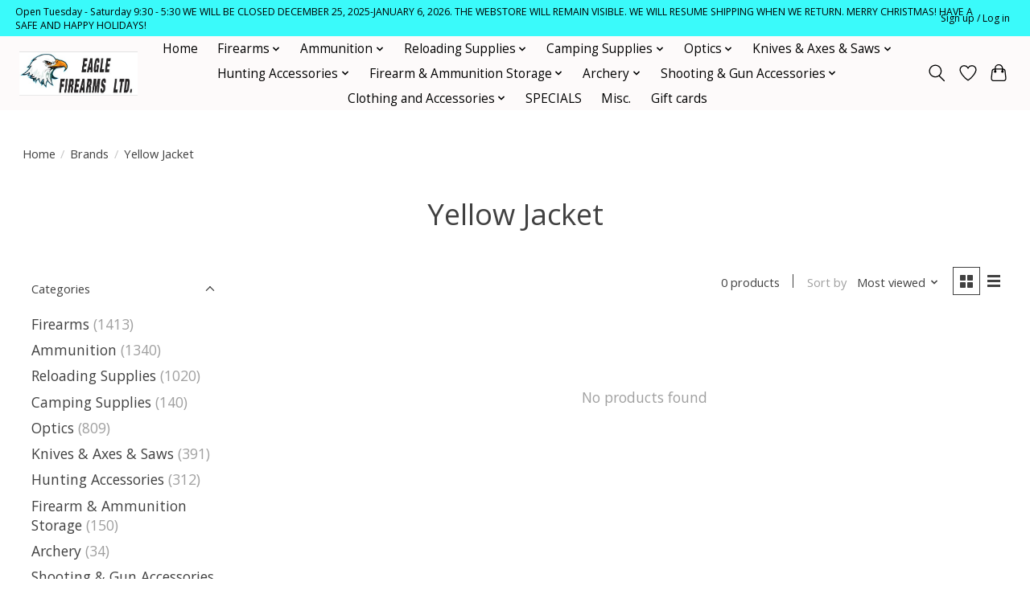

--- FILE ---
content_type: text/html;charset=utf-8
request_url: https://www.eaglefirearms.ca/brands/yellow-jacket/
body_size: 13843
content:
<!DOCTYPE html>
<html lang="us">
  <head>
    <meta charset="utf-8"/>
<!-- [START] 'blocks/head.rain' -->
<!--

  (c) 2008-2026 Lightspeed Netherlands B.V.
  http://www.lightspeedhq.com
  Generated: 31-01-2026 @ 23:39:45

-->
<link rel="canonical" href="https://www.eaglefirearms.ca/brands/yellow-jacket/"/>
<link rel="alternate" href="https://www.eaglefirearms.ca/index.rss" type="application/rss+xml" title="New products"/>
<meta name="robots" content="noodp,noydir"/>
<meta property="og:url" content="https://www.eaglefirearms.ca/brands/yellow-jacket/?source=facebook"/>
<meta property="og:site_name" content="Eagle Firearms Ltd"/>
<meta property="og:title" content="Yellow Jacket"/>
<meta property="og:description" content="Eagle Firearms Ltd. in Tisdale, SK. Your source for Firearms, Ammunition, Reloading Supplies and More!"/>
<!--[if lt IE 9]>
<script src="https://cdn.shoplightspeed.com/assets/html5shiv.js?2025-02-20"></script>
<![endif]-->
<!-- [END] 'blocks/head.rain' -->
    
    
    <title>Yellow Jacket - Eagle Firearms Ltd</title>
    <meta name="description" content="Eagle Firearms Ltd. in Tisdale, SK. Your source for Firearms, Ammunition, Reloading Supplies and More!" />
    <meta name="keywords" content="Yellow, Jacket" />
    <meta http-equiv="X-UA-Compatible" content="IE=edge">
    <meta name="viewport" content="width=device-width, initial-scale=1">
    <meta name="apple-mobile-web-app-capable" content="yes">
    <meta name="apple-mobile-web-app-status-bar-style" content="black">
    
    <script>document.getElementsByTagName("html")[0].className += " js";</script>

    <link rel="shortcut icon" href="https://cdn.shoplightspeed.com/shops/616925/themes/13296/assets/favicon.png?20251202182728" type="image/x-icon" />
    <link href='//fonts.googleapis.com/css?family=Open%20Sans:400,300,600&display=swap' rel='stylesheet' type='text/css'>
    <link href='//fonts.googleapis.com/css?family=Open%20Sans:400,300,600&display=swap' rel='stylesheet' type='text/css'>
    <link rel="stylesheet" href="https://cdn.shoplightspeed.com/assets/gui-2-0.css?2025-02-20" />
    <link rel="stylesheet" href="https://cdn.shoplightspeed.com/assets/gui-responsive-2-0.css?2025-02-20" />
    <link id="lightspeedframe" rel="stylesheet" href="https://cdn.shoplightspeed.com/shops/616925/themes/13296/assets/style.css?2025122020302320210104183204" />
    <!-- browsers not supporting CSS variables -->
    <script>
      if(!('CSS' in window) || !CSS.supports('color', 'var(--color-var)')) {var cfStyle = document.getElementById('lightspeedframe');if(cfStyle) {var href = cfStyle.getAttribute('href');href = href.replace('style.css', 'style-fallback.css');cfStyle.setAttribute('href', href);}}
    </script>
    <link rel="stylesheet" href="https://cdn.shoplightspeed.com/shops/616925/themes/13296/assets/settings.css?2025122020302320210104183204" />
    <link rel="stylesheet" href="https://cdn.shoplightspeed.com/shops/616925/themes/13296/assets/custom.css?2025122020302320210104183204" />

    <script src="https://cdn.shoplightspeed.com/assets/jquery-3-7-1.js?2025-02-20"></script>
    <script src="https://cdn.shoplightspeed.com/assets/jquery-ui-1-14-1.js?2025-02-20"></script>

  </head>
  <body>
    
          <header class="main-header main-header--mobile js-main-header position-relative">
  <div class="main-header__top-section">
    <div class="main-header__nav-grid justify-between@md container max-width-lg text-xs padding-y-xxs">
      <div>Open Tuesday - Saturday 9:30 - 5:30 WE WILL BE CLOSED DECEMBER 25, 2025-JANUARY 6, 2026. THE WEBSTORE WILL REMAIN VISIBLE. WE WILL RESUME SHIPPING WHEN WE RETURN. MERRY CHRISTMAS!  HAVE A SAFE AND HAPPY HOLIDAYS!</div>
      <ul class="main-header__list flex-grow flex-basis-0 justify-end@md display@md">        
                
                        <li class="main-header__item"><a href="https://www.eaglefirearms.ca/account/" class="main-header__link" title="My account">Sign up / Log in</a></li>
      </ul>
    </div>
  </div>
  <div class="main-header__mobile-content container max-width-lg">
          <a href="https://www.eaglefirearms.ca/" class="main-header__logo" title="Eagle Firearms Ltd">
        <img src="https://cdn.shoplightspeed.com/shops/616925/themes/13296/assets/logo.png?2025122020302320210104183204" alt="Eagle Firearms Ltd">
                <img src="https://cdn.shoplightspeed.com/shops/616925/themes/13296/assets/logo-white.png?2025122020302320210104183204" class="main-header__logo-white" alt="Eagle Firearms Ltd">
              </a>
        
    <div class="flex items-center">
            <a href="https://www.eaglefirearms.ca/account/wishlist/" class="main-header__mobile-btn js-tab-focus">
        <svg class="icon" viewBox="0 0 24 25" fill="none"><title>Go to wishlist</title><path d="M11.3785 4.50387L12 5.42378L12.6215 4.50387C13.6598 2.96698 15.4376 1.94995 17.4545 1.94995C20.65 1.94995 23.232 4.49701 23.25 7.6084C23.2496 8.53335 22.927 9.71432 22.3056 11.056C21.689 12.3875 20.8022 13.8258 19.7333 15.249C17.6019 18.0872 14.7978 20.798 12.0932 22.4477L12 22.488L11.9068 22.4477C9.20215 20.798 6.3981 18.0872 4.26667 15.249C3.1978 13.8258 2.31101 12.3875 1.69437 11.056C1.07303 9.71436 0.750466 8.53342 0.75 7.60848C0.767924 4.49706 3.34993 1.94995 6.54545 1.94995C8.56242 1.94995 10.3402 2.96698 11.3785 4.50387Z" stroke="currentColor" stroke-width="1.5" fill="none"/></svg>
        <span class="sr-only">Wish List</span>
      </a>
            <button class="reset main-header__mobile-btn js-tab-focus" aria-controls="cartDrawer">
        <svg class="icon" viewBox="0 0 24 25" fill="none"><title>Toggle cart</title><path d="M2.90171 9.65153C3.0797 8.00106 4.47293 6.75 6.13297 6.75H17.867C19.527 6.75 20.9203 8.00105 21.0982 9.65153L22.1767 19.6515C22.3839 21.5732 20.8783 23.25 18.9454 23.25H5.05454C3.1217 23.25 1.61603 21.5732 1.82328 19.6515L2.90171 9.65153Z" stroke="currentColor" stroke-width="1.5" fill="none"/>
        <path d="M7.19995 9.6001V5.7001C7.19995 2.88345 9.4833 0.600098 12.3 0.600098C15.1166 0.600098 17.4 2.88345 17.4 5.7001V9.6001" stroke="currentColor" stroke-width="1.5" fill="none"/>
        <circle cx="7.19996" cy="10.2001" r="1.8" fill="currentColor"/>
        <ellipse cx="17.4" cy="10.2001" rx="1.8" ry="1.8" fill="currentColor"/></svg>
        <span class="sr-only">Cart</span>
              </button>

      <button class="reset anim-menu-btn js-anim-menu-btn main-header__nav-control js-tab-focus" aria-label="Toggle menu">
        <i class="anim-menu-btn__icon anim-menu-btn__icon--close" aria-hidden="true"></i>
      </button>
    </div>
  </div>

  <div class="main-header__nav" role="navigation">
    <div class="main-header__nav-grid justify-between@md container max-width-lg">
      <div class="main-header__nav-logo-wrapper flex-shrink-0">
        
                  <a href="https://www.eaglefirearms.ca/" class="main-header__logo" title="Eagle Firearms Ltd">
            <img src="https://cdn.shoplightspeed.com/shops/616925/themes/13296/assets/logo.png?2025122020302320210104183204" alt="Eagle Firearms Ltd">
                        <img src="https://cdn.shoplightspeed.com/shops/616925/themes/13296/assets/logo-white.png?2025122020302320210104183204" class="main-header__logo-white" alt="Eagle Firearms Ltd">
                      </a>
              </div>
      
      <form action="https://www.eaglefirearms.ca/search/" method="get" role="search" class="padding-y-md hide@md">
        <label class="sr-only" for="searchInputMobile">Search</label>
        <input class="header-v3__nav-form-control form-control width-100%" value="" autocomplete="off" type="search" name="q" id="searchInputMobile" placeholder="Search...">
      </form>

      <ul class="main-header__list flex-grow flex-basis-0 flex-wrap justify-center@md">
        
                <li class="main-header__item">
          <a class="main-header__link" href="https://www.eaglefirearms.ca/">Home</a>
        </li>
        
                <li class="main-header__item js-main-nav__item">
          <a class="main-header__link js-main-nav__control" href="https://www.eaglefirearms.ca/firearms/">
            <span>Firearms</span>            <svg class="main-header__dropdown-icon icon" viewBox="0 0 16 16"><polygon fill="currentColor" points="8,11.4 2.6,6 4,4.6 8,8.6 12,4.6 13.4,6 "></polygon></svg>                        <i class="main-header__arrow-icon" aria-hidden="true">
              <svg class="icon" viewBox="0 0 16 16">
                <g class="icon__group" fill="none" stroke="currentColor" stroke-linecap="square" stroke-miterlimit="10" stroke-width="2">
                  <path d="M2 2l12 12" />
                  <path d="M14 2L2 14" />
                </g>
              </svg>
            </i>
                        
          </a>
                    <ul class="main-header__dropdown">
            <li class="main-header__dropdown-item"><a href="https://www.eaglefirearms.ca/firearms/" class="main-header__dropdown-link hide@md">All Firearms</a></li>
                        <li class="main-header__dropdown-item js-main-nav__item position-relative">
              <a class="main-header__dropdown-link js-main-nav__control flex justify-between " href="https://www.eaglefirearms.ca/firearms/non-restricted-firearms/">
                Non-Restricted Firearms
                <svg class="dropdown__desktop-icon icon" aria-hidden="true" viewBox="0 0 12 12"><polyline stroke-width="1" stroke="currentColor" fill="none" stroke-linecap="round" stroke-linejoin="round" points="3.5 0.5 9.5 6 3.5 11.5"></polyline></svg>                                <i class="main-header__arrow-icon" aria-hidden="true">
                  <svg class="icon" viewBox="0 0 16 16">
                    <g class="icon__group" fill="none" stroke="currentColor" stroke-linecap="square" stroke-miterlimit="10" stroke-width="2">
                      <path d="M2 2l12 12" />
                      <path d="M14 2L2 14" />
                    </g>
                  </svg>
                </i>
                              </a>

                            <ul class="main-header__dropdown">
                <li><a href="https://www.eaglefirearms.ca/firearms/non-restricted-firearms/" class="main-header__dropdown-link hide@md">All Non-Restricted Firearms</a></li>
                                <li><a class="main-header__dropdown-link" href="https://www.eaglefirearms.ca/firearms/non-restricted-firearms/air-guns/">Air Guns</a></li>
                                <li><a class="main-header__dropdown-link" href="https://www.eaglefirearms.ca/firearms/non-restricted-firearms/rimfire/">Rimfire</a></li>
                                <li><a class="main-header__dropdown-link" href="https://www.eaglefirearms.ca/firearms/non-restricted-firearms/shotguns/">Shotguns</a></li>
                                <li><a class="main-header__dropdown-link" href="https://www.eaglefirearms.ca/firearms/non-restricted-firearms/rifles/">Rifles</a></li>
                                <li><a class="main-header__dropdown-link" href="https://www.eaglefirearms.ca/firearms/non-restricted-firearms/combination/">Combination</a></li>
                                <li><a class="main-header__dropdown-link" href="https://www.eaglefirearms.ca/firearms/non-restricted-firearms/muzzleloaders/">Muzzleloaders</a></li>
                              </ul>
                          </li>
                        <li class="main-header__dropdown-item js-main-nav__item position-relative">
              <a class="main-header__dropdown-link js-main-nav__control flex justify-between " href="https://www.eaglefirearms.ca/firearms/used-firearms/">
                Used Firearms
                <svg class="dropdown__desktop-icon icon" aria-hidden="true" viewBox="0 0 12 12"><polyline stroke-width="1" stroke="currentColor" fill="none" stroke-linecap="round" stroke-linejoin="round" points="3.5 0.5 9.5 6 3.5 11.5"></polyline></svg>                                <i class="main-header__arrow-icon" aria-hidden="true">
                  <svg class="icon" viewBox="0 0 16 16">
                    <g class="icon__group" fill="none" stroke="currentColor" stroke-linecap="square" stroke-miterlimit="10" stroke-width="2">
                      <path d="M2 2l12 12" />
                      <path d="M14 2L2 14" />
                    </g>
                  </svg>
                </i>
                              </a>

                            <ul class="main-header__dropdown">
                <li><a href="https://www.eaglefirearms.ca/firearms/used-firearms/" class="main-header__dropdown-link hide@md">All Used Firearms</a></li>
                                <li><a class="main-header__dropdown-link" href="https://www.eaglefirearms.ca/firearms/used-firearms/shotguns/">Shotguns</a></li>
                                <li><a class="main-header__dropdown-link" href="https://www.eaglefirearms.ca/firearms/used-firearms/rifles/">Rifles</a></li>
                                <li><a class="main-header__dropdown-link" href="https://www.eaglefirearms.ca/firearms/used-firearms/rimfire/">Rimfire</a></li>
                                <li><a class="main-header__dropdown-link" href="https://www.eaglefirearms.ca/firearms/used-firearms/black-powder-muzzleloading/">Black Powder, Muzzleloading</a></li>
                                <li><a class="main-header__dropdown-link" href="https://www.eaglefirearms.ca/firearms/used-firearms/combination/">Combination</a></li>
                                <li><a class="main-header__dropdown-link" href="https://www.eaglefirearms.ca/firearms/used-firearms/used-military/">Used Military</a></li>
                              </ul>
                          </li>
                      </ul>
                  </li>
                <li class="main-header__item js-main-nav__item">
          <a class="main-header__link js-main-nav__control" href="https://www.eaglefirearms.ca/ammunition/">
            <span>Ammunition</span>            <svg class="main-header__dropdown-icon icon" viewBox="0 0 16 16"><polygon fill="currentColor" points="8,11.4 2.6,6 4,4.6 8,8.6 12,4.6 13.4,6 "></polygon></svg>                        <i class="main-header__arrow-icon" aria-hidden="true">
              <svg class="icon" viewBox="0 0 16 16">
                <g class="icon__group" fill="none" stroke="currentColor" stroke-linecap="square" stroke-miterlimit="10" stroke-width="2">
                  <path d="M2 2l12 12" />
                  <path d="M14 2L2 14" />
                </g>
              </svg>
            </i>
                        
          </a>
                    <ul class="main-header__dropdown">
            <li class="main-header__dropdown-item"><a href="https://www.eaglefirearms.ca/ammunition/" class="main-header__dropdown-link hide@md">All Ammunition</a></li>
                        <li class="main-header__dropdown-item js-main-nav__item position-relative">
              <a class="main-header__dropdown-link js-main-nav__control flex justify-between " href="https://www.eaglefirearms.ca/ammunition/centerfire/">
                Centerfire
                <svg class="dropdown__desktop-icon icon" aria-hidden="true" viewBox="0 0 12 12"><polyline stroke-width="1" stroke="currentColor" fill="none" stroke-linecap="round" stroke-linejoin="round" points="3.5 0.5 9.5 6 3.5 11.5"></polyline></svg>                                <i class="main-header__arrow-icon" aria-hidden="true">
                  <svg class="icon" viewBox="0 0 16 16">
                    <g class="icon__group" fill="none" stroke="currentColor" stroke-linecap="square" stroke-miterlimit="10" stroke-width="2">
                      <path d="M2 2l12 12" />
                      <path d="M14 2L2 14" />
                    </g>
                  </svg>
                </i>
                              </a>

                            <ul class="main-header__dropdown">
                <li><a href="https://www.eaglefirearms.ca/ammunition/centerfire/" class="main-header__dropdown-link hide@md">All Centerfire</a></li>
                                <li><a class="main-header__dropdown-link" href="https://www.eaglefirearms.ca/ammunition/centerfire/17-25-caliber/">.17 - 25 Caliber</a></li>
                                <li><a class="main-header__dropdown-link" href="https://www.eaglefirearms.ca/ammunition/centerfire/65mm-7mm-caliber/">6.5mm-7mm Caliber</a></li>
                                <li><a class="main-header__dropdown-link" href="https://www.eaglefirearms.ca/ammunition/centerfire/30-caliber/">30 Caliber</a></li>
                                <li><a class="main-header__dropdown-link" href="https://www.eaglefirearms.ca/ammunition/centerfire/pistol/">PISTOL</a></li>
                                <li><a class="main-header__dropdown-link" href="https://www.eaglefirearms.ca/ammunition/centerfire/32-40-caliber/">.32 - .40 Caliber</a></li>
                                <li><a class="main-header__dropdown-link" href="https://www.eaglefirearms.ca/ammunition/centerfire/over-40-caliber/">over 40 Caliber</a></li>
                              </ul>
                          </li>
                        <li class="main-header__dropdown-item js-main-nav__item position-relative">
              <a class="main-header__dropdown-link js-main-nav__control flex justify-between " href="https://www.eaglefirearms.ca/ammunition/shotgun/">
                Shotgun
                <svg class="dropdown__desktop-icon icon" aria-hidden="true" viewBox="0 0 12 12"><polyline stroke-width="1" stroke="currentColor" fill="none" stroke-linecap="round" stroke-linejoin="round" points="3.5 0.5 9.5 6 3.5 11.5"></polyline></svg>                                <i class="main-header__arrow-icon" aria-hidden="true">
                  <svg class="icon" viewBox="0 0 16 16">
                    <g class="icon__group" fill="none" stroke="currentColor" stroke-linecap="square" stroke-miterlimit="10" stroke-width="2">
                      <path d="M2 2l12 12" />
                      <path d="M14 2L2 14" />
                    </g>
                  </svg>
                </i>
                              </a>

                            <ul class="main-header__dropdown">
                <li><a href="https://www.eaglefirearms.ca/ammunition/shotgun/" class="main-header__dropdown-link hide@md">All Shotgun</a></li>
                                <li><a class="main-header__dropdown-link" href="https://www.eaglefirearms.ca/ammunition/shotgun/lead/">Lead</a></li>
                                <li><a class="main-header__dropdown-link" href="https://www.eaglefirearms.ca/ammunition/shotgun/steel/">Steel</a></li>
                                <li><a class="main-header__dropdown-link" href="https://www.eaglefirearms.ca/ammunition/shotgun/slugs/">Slugs</a></li>
                              </ul>
                          </li>
                        <li class="main-header__dropdown-item js-main-nav__item position-relative">
              <a class="main-header__dropdown-link js-main-nav__control flex justify-between " href="https://www.eaglefirearms.ca/ammunition/rimfire/">
                Rimfire
                <svg class="dropdown__desktop-icon icon" aria-hidden="true" viewBox="0 0 12 12"><polyline stroke-width="1" stroke="currentColor" fill="none" stroke-linecap="round" stroke-linejoin="round" points="3.5 0.5 9.5 6 3.5 11.5"></polyline></svg>                                <i class="main-header__arrow-icon" aria-hidden="true">
                  <svg class="icon" viewBox="0 0 16 16">
                    <g class="icon__group" fill="none" stroke="currentColor" stroke-linecap="square" stroke-miterlimit="10" stroke-width="2">
                      <path d="M2 2l12 12" />
                      <path d="M14 2L2 14" />
                    </g>
                  </svg>
                </i>
                              </a>

                            <ul class="main-header__dropdown">
                <li><a href="https://www.eaglefirearms.ca/ammunition/rimfire/" class="main-header__dropdown-link hide@md">All Rimfire</a></li>
                                <li><a class="main-header__dropdown-link" href="https://www.eaglefirearms.ca/ammunition/rimfire/17/">.17</a></li>
                                <li><a class="main-header__dropdown-link" href="https://www.eaglefirearms.ca/ammunition/rimfire/22/">.22</a></li>
                              </ul>
                          </li>
                        <li class="main-header__dropdown-item">
              <a class="main-header__dropdown-link" href="https://www.eaglefirearms.ca/ammunition/airgun-pellets-sling-shot-projectiles/">
                Airgun Pellets, sling shot projectiles
                                              </a>

                          </li>
                      </ul>
                  </li>
                <li class="main-header__item js-main-nav__item">
          <a class="main-header__link js-main-nav__control" href="https://www.eaglefirearms.ca/reloading-supplies/">
            <span>Reloading Supplies</span>            <svg class="main-header__dropdown-icon icon" viewBox="0 0 16 16"><polygon fill="currentColor" points="8,11.4 2.6,6 4,4.6 8,8.6 12,4.6 13.4,6 "></polygon></svg>                        <i class="main-header__arrow-icon" aria-hidden="true">
              <svg class="icon" viewBox="0 0 16 16">
                <g class="icon__group" fill="none" stroke="currentColor" stroke-linecap="square" stroke-miterlimit="10" stroke-width="2">
                  <path d="M2 2l12 12" />
                  <path d="M14 2L2 14" />
                </g>
              </svg>
            </i>
                        
          </a>
                    <ul class="main-header__dropdown">
            <li class="main-header__dropdown-item"><a href="https://www.eaglefirearms.ca/reloading-supplies/" class="main-header__dropdown-link hide@md">All Reloading Supplies</a></li>
                        <li class="main-header__dropdown-item js-main-nav__item position-relative">
              <a class="main-header__dropdown-link js-main-nav__control flex justify-between " href="https://www.eaglefirearms.ca/reloading-supplies/presses-tools-dies/">
                Presses, Tools, Dies
                <svg class="dropdown__desktop-icon icon" aria-hidden="true" viewBox="0 0 12 12"><polyline stroke-width="1" stroke="currentColor" fill="none" stroke-linecap="round" stroke-linejoin="round" points="3.5 0.5 9.5 6 3.5 11.5"></polyline></svg>                                <i class="main-header__arrow-icon" aria-hidden="true">
                  <svg class="icon" viewBox="0 0 16 16">
                    <g class="icon__group" fill="none" stroke="currentColor" stroke-linecap="square" stroke-miterlimit="10" stroke-width="2">
                      <path d="M2 2l12 12" />
                      <path d="M14 2L2 14" />
                    </g>
                  </svg>
                </i>
                              </a>

                            <ul class="main-header__dropdown">
                <li><a href="https://www.eaglefirearms.ca/reloading-supplies/presses-tools-dies/" class="main-header__dropdown-link hide@md">All Presses, Tools, Dies</a></li>
                                <li><a class="main-header__dropdown-link" href="https://www.eaglefirearms.ca/reloading-supplies/presses-tools-dies/reloading-presses-kits/">Reloading Presses &amp; Kits</a></li>
                                <li><a class="main-header__dropdown-link" href="https://www.eaglefirearms.ca/reloading-supplies/presses-tools-dies/reloading-dies/">Reloading Dies</a></li>
                                <li><a class="main-header__dropdown-link" href="https://www.eaglefirearms.ca/reloading-supplies/presses-tools-dies/shell-holders/">Shell Holders</a></li>
                                <li><a class="main-header__dropdown-link" href="https://www.eaglefirearms.ca/reloading-supplies/presses-tools-dies/brass-cleaning-media-tumblers/">Brass Cleaning, Media &amp; Tumblers</a></li>
                                <li><a class="main-header__dropdown-link" href="https://www.eaglefirearms.ca/reloading-supplies/presses-tools-dies/powder-handling/">Powder Handling</a></li>
                                <li><a class="main-header__dropdown-link" href="https://www.eaglefirearms.ca/reloading-supplies/presses-tools-dies/lube/">Lube</a></li>
                                <li><a class="main-header__dropdown-link" href="https://www.eaglefirearms.ca/reloading-supplies/presses-tools-dies/other-tools-and-accessories/">Other Tools and Accessories</a></li>
                                <li><a class="main-header__dropdown-link" href="https://www.eaglefirearms.ca/reloading-supplies/presses-tools-dies/reloading-manuals/">Reloading Manuals</a></li>
                              </ul>
                          </li>
                        <li class="main-header__dropdown-item js-main-nav__item position-relative">
              <a class="main-header__dropdown-link js-main-nav__control flex justify-between " href="https://www.eaglefirearms.ca/reloading-supplies/components/">
                Components
                <svg class="dropdown__desktop-icon icon" aria-hidden="true" viewBox="0 0 12 12"><polyline stroke-width="1" stroke="currentColor" fill="none" stroke-linecap="round" stroke-linejoin="round" points="3.5 0.5 9.5 6 3.5 11.5"></polyline></svg>                                <i class="main-header__arrow-icon" aria-hidden="true">
                  <svg class="icon" viewBox="0 0 16 16">
                    <g class="icon__group" fill="none" stroke="currentColor" stroke-linecap="square" stroke-miterlimit="10" stroke-width="2">
                      <path d="M2 2l12 12" />
                      <path d="M14 2L2 14" />
                    </g>
                  </svg>
                </i>
                              </a>

                            <ul class="main-header__dropdown">
                <li><a href="https://www.eaglefirearms.ca/reloading-supplies/components/" class="main-header__dropdown-link hide@md">All Components</a></li>
                                <li><a class="main-header__dropdown-link" href="https://www.eaglefirearms.ca/reloading-supplies/components/powder/">Powder</a></li>
                                <li><a class="main-header__dropdown-link" href="https://www.eaglefirearms.ca/reloading-supplies/components/bullets/">Bullets</a></li>
                                <li><a class="main-header__dropdown-link" href="https://www.eaglefirearms.ca/reloading-supplies/components/brass/">Brass</a></li>
                                <li><a class="main-header__dropdown-link" href="https://www.eaglefirearms.ca/reloading-supplies/components/primers/">Primers</a></li>
                                <li><a class="main-header__dropdown-link" href="https://www.eaglefirearms.ca/reloading-supplies/components/shotshell-components/">Shotshell Components</a></li>
                              </ul>
                          </li>
                      </ul>
                  </li>
                <li class="main-header__item js-main-nav__item">
          <a class="main-header__link js-main-nav__control" href="https://www.eaglefirearms.ca/camping-supplies/">
            <span>Camping Supplies</span>            <svg class="main-header__dropdown-icon icon" viewBox="0 0 16 16"><polygon fill="currentColor" points="8,11.4 2.6,6 4,4.6 8,8.6 12,4.6 13.4,6 "></polygon></svg>                        <i class="main-header__arrow-icon" aria-hidden="true">
              <svg class="icon" viewBox="0 0 16 16">
                <g class="icon__group" fill="none" stroke="currentColor" stroke-linecap="square" stroke-miterlimit="10" stroke-width="2">
                  <path d="M2 2l12 12" />
                  <path d="M14 2L2 14" />
                </g>
              </svg>
            </i>
                        
          </a>
                    <ul class="main-header__dropdown">
            <li class="main-header__dropdown-item"><a href="https://www.eaglefirearms.ca/camping-supplies/" class="main-header__dropdown-link hide@md">All Camping Supplies</a></li>
                        <li class="main-header__dropdown-item">
              <a class="main-header__dropdown-link" href="https://www.eaglefirearms.ca/camping-supplies/meals/">
                Meals
                                              </a>

                          </li>
                        <li class="main-header__dropdown-item">
              <a class="main-header__dropdown-link" href="https://www.eaglefirearms.ca/camping-supplies/first-aid/">
                First Aid
                                              </a>

                          </li>
                        <li class="main-header__dropdown-item">
              <a class="main-header__dropdown-link" href="https://www.eaglefirearms.ca/camping-supplies/camp-kitchen/">
                Camp Kitchen
                                              </a>

                          </li>
                        <li class="main-header__dropdown-item">
              <a class="main-header__dropdown-link" href="https://www.eaglefirearms.ca/camping-supplies/fire-starting/">
                Fire Starting
                                              </a>

                          </li>
                      </ul>
                  </li>
                <li class="main-header__item js-main-nav__item">
          <a class="main-header__link js-main-nav__control" href="https://www.eaglefirearms.ca/optics/">
            <span>Optics</span>            <svg class="main-header__dropdown-icon icon" viewBox="0 0 16 16"><polygon fill="currentColor" points="8,11.4 2.6,6 4,4.6 8,8.6 12,4.6 13.4,6 "></polygon></svg>                        <i class="main-header__arrow-icon" aria-hidden="true">
              <svg class="icon" viewBox="0 0 16 16">
                <g class="icon__group" fill="none" stroke="currentColor" stroke-linecap="square" stroke-miterlimit="10" stroke-width="2">
                  <path d="M2 2l12 12" />
                  <path d="M14 2L2 14" />
                </g>
              </svg>
            </i>
                        
          </a>
                    <ul class="main-header__dropdown">
            <li class="main-header__dropdown-item"><a href="https://www.eaglefirearms.ca/optics/" class="main-header__dropdown-link hide@md">All Optics</a></li>
                        <li class="main-header__dropdown-item">
              <a class="main-header__dropdown-link" href="https://www.eaglefirearms.ca/optics/scopes/">
                Scopes
                                              </a>

                          </li>
                        <li class="main-header__dropdown-item">
              <a class="main-header__dropdown-link" href="https://www.eaglefirearms.ca/optics/binoculars-monoculars-spotting-scopes/">
                Binoculars, Monoculars, Spotting Scopes
                                              </a>

                          </li>
                        <li class="main-header__dropdown-item">
              <a class="main-header__dropdown-link" href="https://www.eaglefirearms.ca/optics/range-finders/">
                Range Finders
                                              </a>

                          </li>
                        <li class="main-header__dropdown-item">
              <a class="main-header__dropdown-link" href="https://www.eaglefirearms.ca/optics/red-dot-acog-tactical/">
                Red Dot, ACOG &amp; Tactical
                                              </a>

                          </li>
                        <li class="main-header__dropdown-item js-main-nav__item position-relative">
              <a class="main-header__dropdown-link js-main-nav__control flex justify-between " href="https://www.eaglefirearms.ca/optics/mounting-hardware/">
                Mounting Hardware
                <svg class="dropdown__desktop-icon icon" aria-hidden="true" viewBox="0 0 12 12"><polyline stroke-width="1" stroke="currentColor" fill="none" stroke-linecap="round" stroke-linejoin="round" points="3.5 0.5 9.5 6 3.5 11.5"></polyline></svg>                                <i class="main-header__arrow-icon" aria-hidden="true">
                  <svg class="icon" viewBox="0 0 16 16">
                    <g class="icon__group" fill="none" stroke="currentColor" stroke-linecap="square" stroke-miterlimit="10" stroke-width="2">
                      <path d="M2 2l12 12" />
                      <path d="M14 2L2 14" />
                    </g>
                  </svg>
                </i>
                              </a>

                            <ul class="main-header__dropdown">
                <li><a href="https://www.eaglefirearms.ca/optics/mounting-hardware/" class="main-header__dropdown-link hide@md">All Mounting Hardware</a></li>
                                <li><a class="main-header__dropdown-link" href="https://www.eaglefirearms.ca/optics/mounting-hardware/bases/">Bases</a></li>
                                <li><a class="main-header__dropdown-link" href="https://www.eaglefirearms.ca/optics/mounting-hardware/rings/">Rings</a></li>
                              </ul>
                          </li>
                        <li class="main-header__dropdown-item">
              <a class="main-header__dropdown-link" href="https://www.eaglefirearms.ca/optics/scope-covers/">
                Scope Covers
                                              </a>

                          </li>
                        <li class="main-header__dropdown-item">
              <a class="main-header__dropdown-link" href="https://www.eaglefirearms.ca/optics/tripods-window-mounts/">
                Tripods &amp; Window Mounts
                                              </a>

                          </li>
                        <li class="main-header__dropdown-item">
              <a class="main-header__dropdown-link" href="https://www.eaglefirearms.ca/optics/used-sample-optics/">
                Used &amp; Sample Optics
                                              </a>

                          </li>
                      </ul>
                  </li>
                <li class="main-header__item js-main-nav__item">
          <a class="main-header__link js-main-nav__control" href="https://www.eaglefirearms.ca/knives-axes-saws/">
            <span>Knives &amp; Axes &amp; Saws</span>            <svg class="main-header__dropdown-icon icon" viewBox="0 0 16 16"><polygon fill="currentColor" points="8,11.4 2.6,6 4,4.6 8,8.6 12,4.6 13.4,6 "></polygon></svg>                        <i class="main-header__arrow-icon" aria-hidden="true">
              <svg class="icon" viewBox="0 0 16 16">
                <g class="icon__group" fill="none" stroke="currentColor" stroke-linecap="square" stroke-miterlimit="10" stroke-width="2">
                  <path d="M2 2l12 12" />
                  <path d="M14 2L2 14" />
                </g>
              </svg>
            </i>
                        
          </a>
                    <ul class="main-header__dropdown">
            <li class="main-header__dropdown-item"><a href="https://www.eaglefirearms.ca/knives-axes-saws/" class="main-header__dropdown-link hide@md">All Knives &amp; Axes &amp; Saws</a></li>
                        <li class="main-header__dropdown-item">
              <a class="main-header__dropdown-link" href="https://www.eaglefirearms.ca/knives-axes-saws/hunting-knives/">
                Hunting Knives
                                              </a>

                          </li>
                        <li class="main-header__dropdown-item">
              <a class="main-header__dropdown-link" href="https://www.eaglefirearms.ca/knives-axes-saws/fishing-knives/">
                Fishing Knives
                                              </a>

                          </li>
                        <li class="main-header__dropdown-item">
              <a class="main-header__dropdown-link" href="https://www.eaglefirearms.ca/knives-axes-saws/tactical-survival/">
                Tactical/Survival
                                              </a>

                          </li>
                        <li class="main-header__dropdown-item">
              <a class="main-header__dropdown-link" href="https://www.eaglefirearms.ca/knives-axes-saws/sharpeners/">
                Sharpeners
                                              </a>

                          </li>
                        <li class="main-header__dropdown-item">
              <a class="main-header__dropdown-link" href="https://www.eaglefirearms.ca/knives-axes-saws/saws-axes-machetes/">
                Saws &amp; Axes &amp; Machetes
                                              </a>

                          </li>
                        <li class="main-header__dropdown-item">
              <a class="main-header__dropdown-link" href="https://www.eaglefirearms.ca/knives-axes-saws/everyday-carry/">
                Everyday Carry
                                              </a>

                          </li>
                        <li class="main-header__dropdown-item">
              <a class="main-header__dropdown-link" href="https://www.eaglefirearms.ca/knives-axes-saws/military-bayonets/">
                military/Bayonets
                                              </a>

                          </li>
                        <li class="main-header__dropdown-item">
              <a class="main-header__dropdown-link" href="https://www.eaglefirearms.ca/knives-axes-saws/multi-tools/">
                Multi-Tools
                                              </a>

                          </li>
                        <li class="main-header__dropdown-item">
              <a class="main-header__dropdown-link" href="https://www.eaglefirearms.ca/knives-axes-saws/kitchen-knives/">
                Kitchen Knives
                                              </a>

                          </li>
                        <li class="main-header__dropdown-item">
              <a class="main-header__dropdown-link" href="https://www.eaglefirearms.ca/knives-axes-saws/throwing-knives-axes/">
                Throwing Knives &amp; Axes
                                              </a>

                          </li>
                      </ul>
                  </li>
                <li class="main-header__item js-main-nav__item">
          <a class="main-header__link js-main-nav__control" href="https://www.eaglefirearms.ca/hunting-accessories/">
            <span>Hunting Accessories</span>            <svg class="main-header__dropdown-icon icon" viewBox="0 0 16 16"><polygon fill="currentColor" points="8,11.4 2.6,6 4,4.6 8,8.6 12,4.6 13.4,6 "></polygon></svg>                        <i class="main-header__arrow-icon" aria-hidden="true">
              <svg class="icon" viewBox="0 0 16 16">
                <g class="icon__group" fill="none" stroke="currentColor" stroke-linecap="square" stroke-miterlimit="10" stroke-width="2">
                  <path d="M2 2l12 12" />
                  <path d="M14 2L2 14" />
                </g>
              </svg>
            </i>
                        
          </a>
                    <ul class="main-header__dropdown">
            <li class="main-header__dropdown-item"><a href="https://www.eaglefirearms.ca/hunting-accessories/" class="main-header__dropdown-link hide@md">All Hunting Accessories</a></li>
                        <li class="main-header__dropdown-item">
              <a class="main-header__dropdown-link" href="https://www.eaglefirearms.ca/hunting-accessories/game-processing-miscellaneous/">
                Game Processing &amp; Miscellaneous
                                              </a>

                          </li>
                        <li class="main-header__dropdown-item js-main-nav__item position-relative">
              <a class="main-header__dropdown-link js-main-nav__control flex justify-between " href="https://www.eaglefirearms.ca/hunting-accessories/animal-calls-decoys/">
                Animal Calls &amp; Decoys
                <svg class="dropdown__desktop-icon icon" aria-hidden="true" viewBox="0 0 12 12"><polyline stroke-width="1" stroke="currentColor" fill="none" stroke-linecap="round" stroke-linejoin="round" points="3.5 0.5 9.5 6 3.5 11.5"></polyline></svg>                                <i class="main-header__arrow-icon" aria-hidden="true">
                  <svg class="icon" viewBox="0 0 16 16">
                    <g class="icon__group" fill="none" stroke="currentColor" stroke-linecap="square" stroke-miterlimit="10" stroke-width="2">
                      <path d="M2 2l12 12" />
                      <path d="M14 2L2 14" />
                    </g>
                  </svg>
                </i>
                              </a>

                            <ul class="main-header__dropdown">
                <li><a href="https://www.eaglefirearms.ca/hunting-accessories/animal-calls-decoys/" class="main-header__dropdown-link hide@md">All Animal Calls &amp; Decoys</a></li>
                                <li><a class="main-header__dropdown-link" href="https://www.eaglefirearms.ca/hunting-accessories/animal-calls-decoys/electronic/">Electronic</a></li>
                                <li><a class="main-header__dropdown-link" href="https://www.eaglefirearms.ca/hunting-accessories/animal-calls-decoys/elk/">Elk</a></li>
                                <li><a class="main-header__dropdown-link" href="https://www.eaglefirearms.ca/hunting-accessories/animal-calls-decoys/deer/">Deer</a></li>
                                <li><a class="main-header__dropdown-link" href="https://www.eaglefirearms.ca/hunting-accessories/animal-calls-decoys/moose/">Moose</a></li>
                                <li><a class="main-header__dropdown-link" href="https://www.eaglefirearms.ca/hunting-accessories/animal-calls-decoys/predator/">Predator</a></li>
                                <li><a class="main-header__dropdown-link" href="https://www.eaglefirearms.ca/hunting-accessories/animal-calls-decoys/waterfowl/">Waterfowl</a></li>
                                <li><a class="main-header__dropdown-link" href="https://www.eaglefirearms.ca/hunting-accessories/animal-calls-decoys/other/">Other</a></li>
                              </ul>
                          </li>
                        <li class="main-header__dropdown-item">
              <a class="main-header__dropdown-link" href="https://www.eaglefirearms.ca/hunting-accessories/scents-attractants/">
                Scents/ Attractants
                                              </a>

                          </li>
                        <li class="main-header__dropdown-item">
              <a class="main-header__dropdown-link" href="https://www.eaglefirearms.ca/hunting-accessories/trail-cameras/">
                Trail Cameras
                                              </a>

                          </li>
                        <li class="main-header__dropdown-item">
              <a class="main-header__dropdown-link" href="https://www.eaglefirearms.ca/hunting-accessories/ground-blinds-treestands/">
                Ground Blinds &amp; Treestands
                                              </a>

                          </li>
                        <li class="main-header__dropdown-item">
              <a class="main-header__dropdown-link" href="https://www.eaglefirearms.ca/hunting-accessories/other/">
                Other
                                              </a>

                          </li>
                        <li class="main-header__dropdown-item">
              <a class="main-header__dropdown-link" href="https://www.eaglefirearms.ca/hunting-accessories/lights/">
                Lights
                                              </a>

                          </li>
                        <li class="main-header__dropdown-item">
              <a class="main-header__dropdown-link" href="https://www.eaglefirearms.ca/hunting-accessories/animal-deterrent/">
                Animal Deterrent
                                              </a>

                          </li>
                      </ul>
                  </li>
                <li class="main-header__item js-main-nav__item">
          <a class="main-header__link js-main-nav__control" href="https://www.eaglefirearms.ca/firearm-ammunition-storage/">
            <span>Firearm &amp; Ammunition Storage</span>            <svg class="main-header__dropdown-icon icon" viewBox="0 0 16 16"><polygon fill="currentColor" points="8,11.4 2.6,6 4,4.6 8,8.6 12,4.6 13.4,6 "></polygon></svg>                        <i class="main-header__arrow-icon" aria-hidden="true">
              <svg class="icon" viewBox="0 0 16 16">
                <g class="icon__group" fill="none" stroke="currentColor" stroke-linecap="square" stroke-miterlimit="10" stroke-width="2">
                  <path d="M2 2l12 12" />
                  <path d="M14 2L2 14" />
                </g>
              </svg>
            </i>
                        
          </a>
                    <ul class="main-header__dropdown">
            <li class="main-header__dropdown-item"><a href="https://www.eaglefirearms.ca/firearm-ammunition-storage/" class="main-header__dropdown-link hide@md">All Firearm &amp; Ammunition Storage</a></li>
                        <li class="main-header__dropdown-item">
              <a class="main-header__dropdown-link" href="https://www.eaglefirearms.ca/firearm-ammunition-storage/safes/">
                Safes
                                              </a>

                          </li>
                        <li class="main-header__dropdown-item js-main-nav__item position-relative">
              <a class="main-header__dropdown-link js-main-nav__control flex justify-between " href="https://www.eaglefirearms.ca/firearm-ammunition-storage/cases-bags/">
                Cases &amp; Bags
                <svg class="dropdown__desktop-icon icon" aria-hidden="true" viewBox="0 0 12 12"><polyline stroke-width="1" stroke="currentColor" fill="none" stroke-linecap="round" stroke-linejoin="round" points="3.5 0.5 9.5 6 3.5 11.5"></polyline></svg>                                <i class="main-header__arrow-icon" aria-hidden="true">
                  <svg class="icon" viewBox="0 0 16 16">
                    <g class="icon__group" fill="none" stroke="currentColor" stroke-linecap="square" stroke-miterlimit="10" stroke-width="2">
                      <path d="M2 2l12 12" />
                      <path d="M14 2L2 14" />
                    </g>
                  </svg>
                </i>
                              </a>

                            <ul class="main-header__dropdown">
                <li><a href="https://www.eaglefirearms.ca/firearm-ammunition-storage/cases-bags/" class="main-header__dropdown-link hide@md">All Cases &amp; Bags</a></li>
                                <li><a class="main-header__dropdown-link" href="https://www.eaglefirearms.ca/firearm-ammunition-storage/cases-bags/rifle-hard-cases/">Rifle Hard Cases</a></li>
                                <li><a class="main-header__dropdown-link" href="https://www.eaglefirearms.ca/firearm-ammunition-storage/cases-bags/rifle-shotgun-soft-cases/">Rifle/Shotgun Soft Cases</a></li>
                                <li><a class="main-header__dropdown-link" href="https://www.eaglefirearms.ca/firearm-ammunition-storage/cases-bags/pistol-cases/">Pistol Cases</a></li>
                                <li><a class="main-header__dropdown-link" href="https://www.eaglefirearms.ca/firearm-ammunition-storage/cases-bags/other-soft-bags/">Other Soft Bags</a></li>
                              </ul>
                          </li>
                        <li class="main-header__dropdown-item js-main-nav__item position-relative">
              <a class="main-header__dropdown-link js-main-nav__control flex justify-between " href="https://www.eaglefirearms.ca/firearm-ammunition-storage/ammo-boxes-cans/">
                Ammo Boxes/Cans
                <svg class="dropdown__desktop-icon icon" aria-hidden="true" viewBox="0 0 12 12"><polyline stroke-width="1" stroke="currentColor" fill="none" stroke-linecap="round" stroke-linejoin="round" points="3.5 0.5 9.5 6 3.5 11.5"></polyline></svg>                                <i class="main-header__arrow-icon" aria-hidden="true">
                  <svg class="icon" viewBox="0 0 16 16">
                    <g class="icon__group" fill="none" stroke="currentColor" stroke-linecap="square" stroke-miterlimit="10" stroke-width="2">
                      <path d="M2 2l12 12" />
                      <path d="M14 2L2 14" />
                    </g>
                  </svg>
                </i>
                              </a>

                            <ul class="main-header__dropdown">
                <li><a href="https://www.eaglefirearms.ca/firearm-ammunition-storage/ammo-boxes-cans/" class="main-header__dropdown-link hide@md">All Ammo Boxes/Cans</a></li>
                                <li><a class="main-header__dropdown-link" href="https://www.eaglefirearms.ca/firearm-ammunition-storage/ammo-boxes-cans/ammo-boxes/">Ammo Boxes</a></li>
                                <li><a class="main-header__dropdown-link" href="https://www.eaglefirearms.ca/firearm-ammunition-storage/ammo-boxes-cans/larger-cases-ammo-cans/">Larger Cases, Ammo Cans,</a></li>
                              </ul>
                          </li>
                        <li class="main-header__dropdown-item">
              <a class="main-header__dropdown-link" href="https://www.eaglefirearms.ca/firearm-ammunition-storage/safe-accessories/">
                Safe Accessories
                                              </a>

                          </li>
                        <li class="main-header__dropdown-item">
              <a class="main-header__dropdown-link" href="https://www.eaglefirearms.ca/firearm-ammunition-storage/locks/">
                Locks
                                              </a>

                          </li>
                      </ul>
                  </li>
                <li class="main-header__item js-main-nav__item">
          <a class="main-header__link js-main-nav__control" href="https://www.eaglefirearms.ca/archery/">
            <span>Archery</span>            <svg class="main-header__dropdown-icon icon" viewBox="0 0 16 16"><polygon fill="currentColor" points="8,11.4 2.6,6 4,4.6 8,8.6 12,4.6 13.4,6 "></polygon></svg>                        <i class="main-header__arrow-icon" aria-hidden="true">
              <svg class="icon" viewBox="0 0 16 16">
                <g class="icon__group" fill="none" stroke="currentColor" stroke-linecap="square" stroke-miterlimit="10" stroke-width="2">
                  <path d="M2 2l12 12" />
                  <path d="M14 2L2 14" />
                </g>
              </svg>
            </i>
                        
          </a>
                    <ul class="main-header__dropdown">
            <li class="main-header__dropdown-item"><a href="https://www.eaglefirearms.ca/archery/" class="main-header__dropdown-link hide@md">All Archery</a></li>
                        <li class="main-header__dropdown-item">
              <a class="main-header__dropdown-link" href="https://www.eaglefirearms.ca/archery/bow-cases-quivers/">
                Bow Cases &amp; Quivers
                                              </a>

                          </li>
                        <li class="main-header__dropdown-item">
              <a class="main-header__dropdown-link" href="https://www.eaglefirearms.ca/archery/targets/">
                Targets
                                              </a>

                          </li>
                        <li class="main-header__dropdown-item">
              <a class="main-header__dropdown-link" href="https://www.eaglefirearms.ca/archery/tools/">
                Tools
                                              </a>

                          </li>
                        <li class="main-header__dropdown-item">
              <a class="main-header__dropdown-link" href="https://www.eaglefirearms.ca/archery/bow-strings/">
                Bow Strings
                                              </a>

                          </li>
                        <li class="main-header__dropdown-item">
              <a class="main-header__dropdown-link" href="https://www.eaglefirearms.ca/archery/bow-sights-peeps/">
                Bow Sights &amp; Peeps
                                              </a>

                          </li>
                        <li class="main-header__dropdown-item">
              <a class="main-header__dropdown-link" href="https://www.eaglefirearms.ca/archery/recurve-traditional-bows/">
                Recurve/Traditional Bows
                                              </a>

                          </li>
                        <li class="main-header__dropdown-item">
              <a class="main-header__dropdown-link" href="https://www.eaglefirearms.ca/archery/arrow-heads-and-fieldpoints/">
                Arrow Heads and FieldPoints
                                              </a>

                          </li>
                        <li class="main-header__dropdown-item">
              <a class="main-header__dropdown-link" href="https://www.eaglefirearms.ca/archery/arrow-fletching-vanes-nocks-inserts/">
                Arrow Fletching, Vanes, Nocks &amp; Inserts
                                              </a>

                          </li>
                        <li class="main-header__dropdown-item">
              <a class="main-header__dropdown-link" href="https://www.eaglefirearms.ca/archery/crossbows/">
                Crossbows
                                              </a>

                          </li>
                        <li class="main-header__dropdown-item js-main-nav__item position-relative">
              <a class="main-header__dropdown-link js-main-nav__control flex justify-between " href="https://www.eaglefirearms.ca/archery/compound-bows/">
                Compound Bows
                <svg class="dropdown__desktop-icon icon" aria-hidden="true" viewBox="0 0 12 12"><polyline stroke-width="1" stroke="currentColor" fill="none" stroke-linecap="round" stroke-linejoin="round" points="3.5 0.5 9.5 6 3.5 11.5"></polyline></svg>                                <i class="main-header__arrow-icon" aria-hidden="true">
                  <svg class="icon" viewBox="0 0 16 16">
                    <g class="icon__group" fill="none" stroke="currentColor" stroke-linecap="square" stroke-miterlimit="10" stroke-width="2">
                      <path d="M2 2l12 12" />
                      <path d="M14 2L2 14" />
                    </g>
                  </svg>
                </i>
                              </a>

                            <ul class="main-header__dropdown">
                <li><a href="https://www.eaglefirearms.ca/archery/compound-bows/" class="main-header__dropdown-link hide@md">All Compound Bows</a></li>
                                <li><a class="main-header__dropdown-link" href="https://www.eaglefirearms.ca/archery/compound-bows/used-compound-bows/">Used Compound Bows</a></li>
                              </ul>
                          </li>
                        <li class="main-header__dropdown-item">
              <a class="main-header__dropdown-link" href="https://www.eaglefirearms.ca/archery/armguards-finger-guards/">
                Armguards, Finger Guards
                                              </a>

                          </li>
                        <li class="main-header__dropdown-item">
              <a class="main-header__dropdown-link" href="https://www.eaglefirearms.ca/archery/arrows-bolts-shafts/">
                Arrows, Bolts, Shafts
                                              </a>

                          </li>
                        <li class="main-header__dropdown-item">
              <a class="main-header__dropdown-link" href="https://www.eaglefirearms.ca/archery/arrow-other-accessories/">
                Arrow Other Accessories
                                              </a>

                          </li>
                        <li class="main-header__dropdown-item">
              <a class="main-header__dropdown-link" href="https://www.eaglefirearms.ca/archery/bow-accessories/">
                Bow Accessories
                                              </a>

                          </li>
                        <li class="main-header__dropdown-item">
              <a class="main-header__dropdown-link" href="https://www.eaglefirearms.ca/archery/rests-releases-stabilizers/">
                Rests, Releases, Stabilizers
                                              </a>

                          </li>
                      </ul>
                  </li>
                <li class="main-header__item js-main-nav__item">
          <a class="main-header__link js-main-nav__control" href="https://www.eaglefirearms.ca/shooting-gun-accessories/">
            <span>Shooting &amp; Gun Accessories</span>            <svg class="main-header__dropdown-icon icon" viewBox="0 0 16 16"><polygon fill="currentColor" points="8,11.4 2.6,6 4,4.6 8,8.6 12,4.6 13.4,6 "></polygon></svg>                        <i class="main-header__arrow-icon" aria-hidden="true">
              <svg class="icon" viewBox="0 0 16 16">
                <g class="icon__group" fill="none" stroke="currentColor" stroke-linecap="square" stroke-miterlimit="10" stroke-width="2">
                  <path d="M2 2l12 12" />
                  <path d="M14 2L2 14" />
                </g>
              </svg>
            </i>
                        
          </a>
                    <ul class="main-header__dropdown">
            <li class="main-header__dropdown-item"><a href="https://www.eaglefirearms.ca/shooting-gun-accessories/" class="main-header__dropdown-link hide@md">All Shooting &amp; Gun Accessories</a></li>
                        <li class="main-header__dropdown-item js-main-nav__item position-relative">
              <a class="main-header__dropdown-link js-main-nav__control flex justify-between " href="https://www.eaglefirearms.ca/shooting-gun-accessories/cleaning-maintenance/">
                Cleaning &amp; Maintenance
                <svg class="dropdown__desktop-icon icon" aria-hidden="true" viewBox="0 0 12 12"><polyline stroke-width="1" stroke="currentColor" fill="none" stroke-linecap="round" stroke-linejoin="round" points="3.5 0.5 9.5 6 3.5 11.5"></polyline></svg>                                <i class="main-header__arrow-icon" aria-hidden="true">
                  <svg class="icon" viewBox="0 0 16 16">
                    <g class="icon__group" fill="none" stroke="currentColor" stroke-linecap="square" stroke-miterlimit="10" stroke-width="2">
                      <path d="M2 2l12 12" />
                      <path d="M14 2L2 14" />
                    </g>
                  </svg>
                </i>
                              </a>

                            <ul class="main-header__dropdown">
                <li><a href="https://www.eaglefirearms.ca/shooting-gun-accessories/cleaning-maintenance/" class="main-header__dropdown-link hide@md">All Cleaning &amp; Maintenance</a></li>
                                <li><a class="main-header__dropdown-link" href="https://www.eaglefirearms.ca/shooting-gun-accessories/cleaning-maintenance/cleaning-kits/">Cleaning KIts</a></li>
                                <li><a class="main-header__dropdown-link" href="https://www.eaglefirearms.ca/shooting-gun-accessories/cleaning-maintenance/bore-snakes/">Bore Snakes</a></li>
                                <li><a class="main-header__dropdown-link" href="https://www.eaglefirearms.ca/shooting-gun-accessories/cleaning-maintenance/brushes-mops-and-jags/">Brushes, Mops, and Jags</a></li>
                                <li><a class="main-header__dropdown-link" href="https://www.eaglefirearms.ca/shooting-gun-accessories/cleaning-maintenance/cleaning-patches/">Cleaning Patches</a></li>
                                <li><a class="main-header__dropdown-link" href="https://www.eaglefirearms.ca/shooting-gun-accessories/cleaning-maintenance/cleaning-solvents-etc/">Cleaning Solvents etc.</a></li>
                                <li><a class="main-header__dropdown-link" href="https://www.eaglefirearms.ca/shooting-gun-accessories/cleaning-maintenance/other-cleaning-accessories/">Other Cleaning Accessories</a></li>
                                <li><a class="main-header__dropdown-link" href="https://www.eaglefirearms.ca/shooting-gun-accessories/cleaning-maintenance/cleaning-rods/">Cleaning Rods</a></li>
                              </ul>
                          </li>
                        <li class="main-header__dropdown-item js-main-nav__item position-relative">
              <a class="main-header__dropdown-link js-main-nav__control flex justify-between " href="https://www.eaglefirearms.ca/shooting-gun-accessories/muzzleloading-supplies/">
                Muzzleloading Supplies
                <svg class="dropdown__desktop-icon icon" aria-hidden="true" viewBox="0 0 12 12"><polyline stroke-width="1" stroke="currentColor" fill="none" stroke-linecap="round" stroke-linejoin="round" points="3.5 0.5 9.5 6 3.5 11.5"></polyline></svg>                                <i class="main-header__arrow-icon" aria-hidden="true">
                  <svg class="icon" viewBox="0 0 16 16">
                    <g class="icon__group" fill="none" stroke="currentColor" stroke-linecap="square" stroke-miterlimit="10" stroke-width="2">
                      <path d="M2 2l12 12" />
                      <path d="M14 2L2 14" />
                    </g>
                  </svg>
                </i>
                              </a>

                            <ul class="main-header__dropdown">
                <li><a href="https://www.eaglefirearms.ca/shooting-gun-accessories/muzzleloading-supplies/" class="main-header__dropdown-link hide@md">All Muzzleloading Supplies</a></li>
                                <li><a class="main-header__dropdown-link" href="https://www.eaglefirearms.ca/shooting-gun-accessories/muzzleloading-supplies/muzzleloading-ammo/">Muzzleloading Ammo</a></li>
                                <li><a class="main-header__dropdown-link" href="https://www.eaglefirearms.ca/shooting-gun-accessories/muzzleloading-supplies/muzzleloading-accessories/">Muzzleloading Accessories</a></li>
                              </ul>
                          </li>
                        <li class="main-header__dropdown-item js-main-nav__item position-relative">
              <a class="main-header__dropdown-link js-main-nav__control flex justify-between " href="https://www.eaglefirearms.ca/shooting-gun-accessories/targets-throwers/">
                Targets &amp; Throwers
                <svg class="dropdown__desktop-icon icon" aria-hidden="true" viewBox="0 0 12 12"><polyline stroke-width="1" stroke="currentColor" fill="none" stroke-linecap="round" stroke-linejoin="round" points="3.5 0.5 9.5 6 3.5 11.5"></polyline></svg>                                <i class="main-header__arrow-icon" aria-hidden="true">
                  <svg class="icon" viewBox="0 0 16 16">
                    <g class="icon__group" fill="none" stroke="currentColor" stroke-linecap="square" stroke-miterlimit="10" stroke-width="2">
                      <path d="M2 2l12 12" />
                      <path d="M14 2L2 14" />
                    </g>
                  </svg>
                </i>
                              </a>

                            <ul class="main-header__dropdown">
                <li><a href="https://www.eaglefirearms.ca/shooting-gun-accessories/targets-throwers/" class="main-header__dropdown-link hide@md">All Targets &amp; Throwers</a></li>
                                <li><a class="main-header__dropdown-link" href="https://www.eaglefirearms.ca/shooting-gun-accessories/targets-throwers/paper-targets/">Paper Targets</a></li>
                                <li><a class="main-header__dropdown-link" href="https://www.eaglefirearms.ca/shooting-gun-accessories/targets-throwers/reactive-metal-targets/">Reactive &amp; Metal Targets</a></li>
                                <li><a class="main-header__dropdown-link" href="https://www.eaglefirearms.ca/shooting-gun-accessories/targets-throwers/throwers-target-stands/">Throwers &amp; Target Stands</a></li>
                              </ul>
                          </li>
                        <li class="main-header__dropdown-item js-main-nav__item position-relative">
              <a class="main-header__dropdown-link js-main-nav__control flex justify-between " href="https://www.eaglefirearms.ca/shooting-gun-accessories/gun-parts/">
                Gun Parts
                <svg class="dropdown__desktop-icon icon" aria-hidden="true" viewBox="0 0 12 12"><polyline stroke-width="1" stroke="currentColor" fill="none" stroke-linecap="round" stroke-linejoin="round" points="3.5 0.5 9.5 6 3.5 11.5"></polyline></svg>                                <i class="main-header__arrow-icon" aria-hidden="true">
                  <svg class="icon" viewBox="0 0 16 16">
                    <g class="icon__group" fill="none" stroke="currentColor" stroke-linecap="square" stroke-miterlimit="10" stroke-width="2">
                      <path d="M2 2l12 12" />
                      <path d="M14 2L2 14" />
                    </g>
                  </svg>
                </i>
                              </a>

                            <ul class="main-header__dropdown">
                <li><a href="https://www.eaglefirearms.ca/shooting-gun-accessories/gun-parts/" class="main-header__dropdown-link hide@md">All Gun Parts</a></li>
                                <li><a class="main-header__dropdown-link" href="https://www.eaglefirearms.ca/shooting-gun-accessories/gun-parts/recoil-pads/">Recoil Pads</a></li>
                                <li><a class="main-header__dropdown-link" href="https://www.eaglefirearms.ca/shooting-gun-accessories/gun-parts/swivels-barrel-bands/">Swivels/ Barrel Bands</a></li>
                                <li><a class="main-header__dropdown-link" href="https://www.eaglefirearms.ca/shooting-gun-accessories/gun-parts/sights/">Sights</a></li>
                                <li><a class="main-header__dropdown-link" href="https://www.eaglefirearms.ca/shooting-gun-accessories/gun-parts/stocks-barrels-grips/">Stocks, Barrels, Grips</a></li>
                                <li><a class="main-header__dropdown-link" href="https://www.eaglefirearms.ca/shooting-gun-accessories/gun-parts/mag-conversions-hammer-extensions-other-parts/">Mag Conversions, Hammer Extensions &amp; Other Parts</a></li>
                                <li><a class="main-header__dropdown-link" href="https://www.eaglefirearms.ca/shooting-gun-accessories/gun-parts/muzzle-brakes-mock-suppressors/">Muzzle Brakes, Mock Suppressors</a></li>
                              </ul>
                          </li>
                        <li class="main-header__dropdown-item js-main-nav__item position-relative">
              <a class="main-header__dropdown-link js-main-nav__control flex justify-between " href="https://www.eaglefirearms.ca/shooting-gun-accessories/slings-holsters-etc/">
                Slings, Holsters, Etc
                <svg class="dropdown__desktop-icon icon" aria-hidden="true" viewBox="0 0 12 12"><polyline stroke-width="1" stroke="currentColor" fill="none" stroke-linecap="round" stroke-linejoin="round" points="3.5 0.5 9.5 6 3.5 11.5"></polyline></svg>                                <i class="main-header__arrow-icon" aria-hidden="true">
                  <svg class="icon" viewBox="0 0 16 16">
                    <g class="icon__group" fill="none" stroke="currentColor" stroke-linecap="square" stroke-miterlimit="10" stroke-width="2">
                      <path d="M2 2l12 12" />
                      <path d="M14 2L2 14" />
                    </g>
                  </svg>
                </i>
                              </a>

                            <ul class="main-header__dropdown">
                <li><a href="https://www.eaglefirearms.ca/shooting-gun-accessories/slings-holsters-etc/" class="main-header__dropdown-link hide@md">All Slings, Holsters, Etc</a></li>
                                <li><a class="main-header__dropdown-link" href="https://www.eaglefirearms.ca/shooting-gun-accessories/slings-holsters-etc/slings/">Slings</a></li>
                                <li><a class="main-header__dropdown-link" href="https://www.eaglefirearms.ca/shooting-gun-accessories/slings-holsters-etc/holsters/">Holsters</a></li>
                                <li><a class="main-header__dropdown-link" href="https://www.eaglefirearms.ca/shooting-gun-accessories/slings-holsters-etc/ammo-belts-cartridge-holders/">Ammo Belts, cartridge holders</a></li>
                                <li><a class="main-header__dropdown-link" href="https://www.eaglefirearms.ca/shooting-gun-accessories/slings-holsters-etc/butt-stock-cartridge-holders/">Butt Stock Cartridge Holders</a></li>
                              </ul>
                          </li>
                        <li class="main-header__dropdown-item">
              <a class="main-header__dropdown-link" href="https://www.eaglefirearms.ca/shooting-gun-accessories/tools-and-tool-kits/">
                Tools and Tool Kits
                                              </a>

                          </li>
                        <li class="main-header__dropdown-item">
              <a class="main-header__dropdown-link" href="https://www.eaglefirearms.ca/shooting-gun-accessories/gun-rests-bipods/">
                Gun Rests &amp; Bipods
                                              </a>

                          </li>
                        <li class="main-header__dropdown-item">
              <a class="main-header__dropdown-link" href="https://www.eaglefirearms.ca/shooting-gun-accessories/snap-caps-dummy-rounds/">
                Snap Caps/ Dummy Rounds
                                              </a>

                          </li>
                        <li class="main-header__dropdown-item">
              <a class="main-header__dropdown-link" href="https://www.eaglefirearms.ca/shooting-gun-accessories/hearing-eye-protection/">
                Hearing &amp; Eye Protection
                                              </a>

                          </li>
                        <li class="main-header__dropdown-item">
              <a class="main-header__dropdown-link" href="https://www.eaglefirearms.ca/shooting-gun-accessories/chronographs/">
                Chronographs
                                              </a>

                          </li>
                        <li class="main-header__dropdown-item">
              <a class="main-header__dropdown-link" href="https://www.eaglefirearms.ca/shooting-gun-accessories/magazines-mag-loaders/">
                Magazines &amp; Mag Loaders
                                              </a>

                          </li>
                      </ul>
                  </li>
                <li class="main-header__item js-main-nav__item">
          <a class="main-header__link js-main-nav__control" href="https://www.eaglefirearms.ca/clothing-and-accessories/">
            <span>Clothing and Accessories</span>            <svg class="main-header__dropdown-icon icon" viewBox="0 0 16 16"><polygon fill="currentColor" points="8,11.4 2.6,6 4,4.6 8,8.6 12,4.6 13.4,6 "></polygon></svg>                        <i class="main-header__arrow-icon" aria-hidden="true">
              <svg class="icon" viewBox="0 0 16 16">
                <g class="icon__group" fill="none" stroke="currentColor" stroke-linecap="square" stroke-miterlimit="10" stroke-width="2">
                  <path d="M2 2l12 12" />
                  <path d="M14 2L2 14" />
                </g>
              </svg>
            </i>
                        
          </a>
                    <ul class="main-header__dropdown">
            <li class="main-header__dropdown-item"><a href="https://www.eaglefirearms.ca/clothing-and-accessories/" class="main-header__dropdown-link hide@md">All Clothing and Accessories</a></li>
                        <li class="main-header__dropdown-item">
              <a class="main-header__dropdown-link" href="https://www.eaglefirearms.ca/clothing-and-accessories/apparel-everyday-wear/">
                Apparel-Everyday Wear
                                              </a>

                          </li>
                        <li class="main-header__dropdown-item">
              <a class="main-header__dropdown-link" href="https://www.eaglefirearms.ca/clothing-and-accessories/bags-daypack-backpack/">
                Bags/Daypack/Backpack
                                              </a>

                          </li>
                        <li class="main-header__dropdown-item">
              <a class="main-header__dropdown-link" href="https://www.eaglefirearms.ca/clothing-and-accessories/hats-caps/">
                Hats &amp; Caps
                                              </a>

                          </li>
                        <li class="main-header__dropdown-item">
              <a class="main-header__dropdown-link" href="https://www.eaglefirearms.ca/clothing-and-accessories/shooting-vests-pads/">
                Shooting Vests &amp; Pads
                                              </a>

                          </li>
                        <li class="main-header__dropdown-item">
              <a class="main-header__dropdown-link" href="https://www.eaglefirearms.ca/clothing-and-accessories/outerwear-jackets-pants/">
                Outerwear-Jackets &amp; Pants
                                              </a>

                          </li>
                        <li class="main-header__dropdown-item">
              <a class="main-header__dropdown-link" href="https://www.eaglefirearms.ca/clothing-and-accessories/speciality-clothing/">
                Speciality Clothing
                                              </a>

                          </li>
                        <li class="main-header__dropdown-item">
              <a class="main-header__dropdown-link" href="https://www.eaglefirearms.ca/clothing-and-accessories/boots/">
                Boots
                                              </a>

                          </li>
                        <li class="main-header__dropdown-item">
              <a class="main-header__dropdown-link" href="https://www.eaglefirearms.ca/clothing-and-accessories/military-surplus/">
                Military Surplus
                                              </a>

                          </li>
                        <li class="main-header__dropdown-item">
              <a class="main-header__dropdown-link" href="https://www.eaglefirearms.ca/clothing-and-accessories/gloves-mitts/">
                Gloves &amp; Mitts
                                              </a>

                          </li>
                      </ul>
                  </li>
                <li class="main-header__item">
          <a class="main-header__link" href="https://www.eaglefirearms.ca/specials/">
            SPECIALS                                    
          </a>
                  </li>
                <li class="main-header__item">
          <a class="main-header__link" href="https://www.eaglefirearms.ca/misc/">
            Misc.                                    
          </a>
                  </li>
        
                <li class="main-header__item">
            <a class="main-header__link" href="https://www.eaglefirearms.ca/giftcard/" >Gift cards</a>
        </li>
        
        
        
                
        <li class="main-header__item hide@md">
          <ul class="main-header__list main-header__list--mobile-items">        
            
                                    <li class="main-header__item"><a href="https://www.eaglefirearms.ca/account/" class="main-header__link" title="My account">Sign up / Log in</a></li>
          </ul>
        </li>
        
      </ul>

      <ul class="main-header__list flex-shrink-0 justify-end@md display@md">
        <li class="main-header__item">
          
          <button class="reset switch-icon main-header__link main-header__link--icon js-toggle-search js-switch-icon js-tab-focus" aria-label="Toggle icon">
            <svg class="icon switch-icon__icon--a" viewBox="0 0 24 25"><title>Toggle search</title><path fill-rule="evenodd" clip-rule="evenodd" d="M17.6032 9.55171C17.6032 13.6671 14.267 17.0033 10.1516 17.0033C6.03621 17.0033 2.70001 13.6671 2.70001 9.55171C2.70001 5.4363 6.03621 2.1001 10.1516 2.1001C14.267 2.1001 17.6032 5.4363 17.6032 9.55171ZM15.2499 16.9106C13.8031 17.9148 12.0461 18.5033 10.1516 18.5033C5.20779 18.5033 1.20001 14.4955 1.20001 9.55171C1.20001 4.60787 5.20779 0.600098 10.1516 0.600098C15.0955 0.600098 19.1032 4.60787 19.1032 9.55171C19.1032 12.0591 18.0724 14.3257 16.4113 15.9507L23.2916 22.8311C23.5845 23.1239 23.5845 23.5988 23.2916 23.8917C22.9987 24.1846 22.5239 24.1846 22.231 23.8917L15.2499 16.9106Z" fill="currentColor"/></svg>

            <svg class="icon switch-icon__icon--b" viewBox="0 0 32 32"><title>Toggle search</title><g fill="none" stroke="currentColor" stroke-miterlimit="10" stroke-linecap="round" stroke-linejoin="round" stroke-width="2"><line x1="27" y1="5" x2="5" y2="27"></line><line x1="27" y1="27" x2="5" y2="5"></line></g></svg>
          </button>

        </li>
                <li class="main-header__item">
          <a href="https://www.eaglefirearms.ca/account/wishlist/" class="main-header__link main-header__link--icon">
            <svg class="icon" viewBox="0 0 24 25" fill="none"><title>Go to wishlist</title><path d="M11.3785 4.50387L12 5.42378L12.6215 4.50387C13.6598 2.96698 15.4376 1.94995 17.4545 1.94995C20.65 1.94995 23.232 4.49701 23.25 7.6084C23.2496 8.53335 22.927 9.71432 22.3056 11.056C21.689 12.3875 20.8022 13.8258 19.7333 15.249C17.6019 18.0872 14.7978 20.798 12.0932 22.4477L12 22.488L11.9068 22.4477C9.20215 20.798 6.3981 18.0872 4.26667 15.249C3.1978 13.8258 2.31101 12.3875 1.69437 11.056C1.07303 9.71436 0.750466 8.53342 0.75 7.60848C0.767924 4.49706 3.34993 1.94995 6.54545 1.94995C8.56242 1.94995 10.3402 2.96698 11.3785 4.50387Z" stroke="currentColor" stroke-width="1.5" fill="none"/></svg>
            <span class="sr-only">Wish List</span>
          </a>
        </li>
                <li class="main-header__item">
          <a href="#0" class="main-header__link main-header__link--icon" aria-controls="cartDrawer">
            <svg class="icon" viewBox="0 0 24 25" fill="none"><title>Toggle cart</title><path d="M2.90171 9.65153C3.0797 8.00106 4.47293 6.75 6.13297 6.75H17.867C19.527 6.75 20.9203 8.00105 21.0982 9.65153L22.1767 19.6515C22.3839 21.5732 20.8783 23.25 18.9454 23.25H5.05454C3.1217 23.25 1.61603 21.5732 1.82328 19.6515L2.90171 9.65153Z" stroke="currentColor" stroke-width="1.5" fill="none"/>
            <path d="M7.19995 9.6001V5.7001C7.19995 2.88345 9.4833 0.600098 12.3 0.600098C15.1166 0.600098 17.4 2.88345 17.4 5.7001V9.6001" stroke="currentColor" stroke-width="1.5" fill="none"/>
            <circle cx="7.19996" cy="10.2001" r="1.8" fill="currentColor"/>
            <ellipse cx="17.4" cy="10.2001" rx="1.8" ry="1.8" fill="currentColor"/></svg>
            <span class="sr-only">Cart</span>
                      </a>
        </li>
      </ul>
      
    	<div class="main-header__search-form bg">
        <form action="https://www.eaglefirearms.ca/search/" method="get" role="search" class="container max-width-lg">
          <label class="sr-only" for="searchInput">Search</label>
          <input class="header-v3__nav-form-control form-control width-100%" value="" autocomplete="off" type="search" name="q" id="searchInput" placeholder="Search...">
        </form>
      </div>
      
    </div>
  </div>
</header>

<div class="drawer dr-cart js-drawer" id="cartDrawer">
  <div class="drawer__content bg shadow-md flex flex-column" role="alertdialog" aria-labelledby="drawer-cart-title">
    <header class="flex items-center justify-between flex-shrink-0 padding-x-md padding-y-md">
      <h1 id="drawer-cart-title" class="text-base text-truncate">Shopping cart</h1>

      <button class="reset drawer__close-btn js-drawer__close js-tab-focus">
        <svg class="icon icon--xs" viewBox="0 0 16 16"><title>Close cart panel</title><g stroke-width="2" stroke="currentColor" fill="none" stroke-linecap="round" stroke-linejoin="round" stroke-miterlimit="10"><line x1="13.5" y1="2.5" x2="2.5" y2="13.5"></line><line x1="2.5" y1="2.5" x2="13.5" y2="13.5"></line></g></svg>
      </button>
    </header>

    <div class="drawer__body padding-x-md padding-bottom-sm js-drawer__body">
            <p class="margin-y-xxxl color-contrast-medium text-sm text-center">Your cart is currently empty</p>
          </div>

    <footer class="padding-x-md padding-y-md flex-shrink-0">
      <p class="text-sm text-center color-contrast-medium margin-bottom-sm">Safely pay with:</p>
      <p class="text-sm flex flex-wrap gap-xs text-xs@md justify-center">
                  <a href="https://www.eaglefirearms.ca/service/payment-methods/" title="MasterCard">
            <img src="https://cdn.shoplightspeed.com/assets/icon-payment-mastercard.png?2025-02-20" alt="MasterCard" height="16" />
          </a>
                  <a href="https://www.eaglefirearms.ca/service/payment-methods/" title="Visa">
            <img src="https://cdn.shoplightspeed.com/assets/icon-payment-visa.png?2025-02-20" alt="Visa" height="16" />
          </a>
                  <a href="https://www.eaglefirearms.ca/service/payment-methods/" title="American Express">
            <img src="https://cdn.shoplightspeed.com/assets/icon-payment-americanexpress.png?2025-02-20" alt="American Express" height="16" />
          </a>
                  <a href="https://www.eaglefirearms.ca/service/payment-methods/" title="Bank transfer">
            <img src="https://cdn.shoplightspeed.com/assets/icon-payment-banktransfer.png?2025-02-20" alt="Bank transfer" height="16" />
          </a>
              </p>
    </footer>
  </div>
</div>            <section class="collection-page__intro container max-width-lg">
  <div class="padding-y-lg">
    <nav class="breadcrumbs text-sm" aria-label="Breadcrumbs">
  <ol class="flex flex-wrap gap-xxs">
    <li class="breadcrumbs__item">
    	<a href="https://www.eaglefirearms.ca/" class="color-inherit text-underline-hover">Home</a>
      <span class="color-contrast-low margin-left-xxs" aria-hidden="true">/</span>
    </li>
        <li class="breadcrumbs__item">
            <a href="https://www.eaglefirearms.ca/brands/" class="color-inherit text-underline-hover">Brands</a>
      <span class="color-contrast-low margin-left-xxs" aria-hidden="true">/</span>
          </li>
        <li class="breadcrumbs__item" aria-current="page">
            Yellow Jacket
          </li>
      </ol>
</nav>  </div>
  
  <h1 class="text-center">Yellow Jacket</h1>

  </section>

<section class="collection-page__content padding-y-lg">
  <div class="container max-width-lg">
    <div class="margin-bottom-md hide@md no-js:is-hidden">
      <button class="btn btn--subtle width-100%" aria-controls="filter-panel">Show filters</button>
    </div>
  
    <div class="flex@md">
      <aside class="sidebar sidebar--collection-filters sidebar--colection-filters sidebar--static@md js-sidebar" data-static-class="sidebar--sticky-on-desktop" id="filter-panel" aria-labelledby="filter-panel-title">
        <div class="sidebar__panel">
          <header class="sidebar__header z-index-2">
            <h1 class="text-md text-truncate" id="filter-panel-title">Filters</h1>
      
            <button class="reset sidebar__close-btn js-sidebar__close-btn js-tab-focus">
              <svg class="icon" viewBox="0 0 16 16"><title>Close panel</title><g stroke-width="1" stroke="currentColor" fill="none" stroke-linecap="round" stroke-linejoin="round" stroke-miterlimit="10"><line x1="13.5" y1="2.5" x2="2.5" y2="13.5"></line><line x1="2.5" y1="2.5" x2="13.5" y2="13.5"></line></g></svg>
            </button>
          </header>
      		
          <form action="https://www.eaglefirearms.ca/brands/yellow-jacket/" method="get" class="position-relative z-index-1">
            <input type="hidden" name="mode" value="grid" id="filter_form_mode" />
            <input type="hidden" name="limit" value="24" id="filter_form_limit" />
            <input type="hidden" name="sort" value="popular" id="filter_form_sort" />

            <ul class="accordion js-accordion">
                            <li class="accordion__item accordion__item--is-open js-accordion__item">
                <button class="reset accordion__header padding-y-sm padding-x-md padding-x-xs@md js-tab-focus" type="button">
                  <div>
                    <div class="text-sm@md">Categories</div>
                  </div>

                  <svg class="icon accordion__icon-arrow no-js:is-hidden" viewBox="0 0 16 16" aria-hidden="true">
                    <g class="icon__group" fill="none" stroke="currentColor" stroke-linecap="square" stroke-miterlimit="10">
                      <path d="M2 2l12 12" />
                      <path d="M14 2L2 14" />
                    </g>
                  </svg>
                </button>
            
                <div class="accordion__panel js-accordion__panel">
                  <div class="padding-top-xxxs padding-x-md padding-bottom-md padding-x-xs@md">
                    <ul class="filter__categories flex flex-column gap-xxs">
                                            <li class="filter-categories__item">
                        <a href="https://www.eaglefirearms.ca/firearms/" class="color-inherit text-underline-hover">Firearms</a>
                                                <span class="filter-categories__count color-contrast-medium" aria-label="Contains  products">(1413)</span>
                        
                                              </li>
                                            <li class="filter-categories__item">
                        <a href="https://www.eaglefirearms.ca/ammunition/" class="color-inherit text-underline-hover">Ammunition</a>
                                                <span class="filter-categories__count color-contrast-medium" aria-label="Contains  products">(1340)</span>
                        
                                              </li>
                                            <li class="filter-categories__item">
                        <a href="https://www.eaglefirearms.ca/reloading-supplies/" class="color-inherit text-underline-hover">Reloading Supplies</a>
                                                <span class="filter-categories__count color-contrast-medium" aria-label="Contains  products">(1020)</span>
                        
                                              </li>
                                            <li class="filter-categories__item">
                        <a href="https://www.eaglefirearms.ca/camping-supplies/" class="color-inherit text-underline-hover">Camping Supplies</a>
                                                <span class="filter-categories__count color-contrast-medium" aria-label="Contains  products">(140)</span>
                        
                                              </li>
                                            <li class="filter-categories__item">
                        <a href="https://www.eaglefirearms.ca/optics/" class="color-inherit text-underline-hover">Optics</a>
                                                <span class="filter-categories__count color-contrast-medium" aria-label="Contains  products">(809)</span>
                        
                                              </li>
                                            <li class="filter-categories__item">
                        <a href="https://www.eaglefirearms.ca/knives-axes-saws/" class="color-inherit text-underline-hover">Knives &amp; Axes &amp; Saws</a>
                                                <span class="filter-categories__count color-contrast-medium" aria-label="Contains  products">(391)</span>
                        
                                              </li>
                                            <li class="filter-categories__item">
                        <a href="https://www.eaglefirearms.ca/hunting-accessories/" class="color-inherit text-underline-hover">Hunting Accessories</a>
                                                <span class="filter-categories__count color-contrast-medium" aria-label="Contains  products">(312)</span>
                        
                                              </li>
                                            <li class="filter-categories__item">
                        <a href="https://www.eaglefirearms.ca/firearm-ammunition-storage/" class="color-inherit text-underline-hover">Firearm &amp; Ammunition Storage</a>
                                                <span class="filter-categories__count color-contrast-medium" aria-label="Contains  products">(150)</span>
                        
                                              </li>
                                            <li class="filter-categories__item">
                        <a href="https://www.eaglefirearms.ca/archery/" class="color-inherit text-underline-hover">Archery</a>
                                                <span class="filter-categories__count color-contrast-medium" aria-label="Contains  products">(34)</span>
                        
                                              </li>
                                            <li class="filter-categories__item">
                        <a href="https://www.eaglefirearms.ca/shooting-gun-accessories/" class="color-inherit text-underline-hover">Shooting &amp; Gun Accessories</a>
                                                <span class="filter-categories__count color-contrast-medium" aria-label="Contains  products">(984)</span>
                        
                                              </li>
                                            <li class="filter-categories__item">
                        <a href="https://www.eaglefirearms.ca/clothing-and-accessories/" class="color-inherit text-underline-hover">Clothing and Accessories</a>
                                                <span class="filter-categories__count color-contrast-medium" aria-label="Contains  products">(119)</span>
                        
                                              </li>
                                            <li class="filter-categories__item">
                        <a href="https://www.eaglefirearms.ca/specials/" class="color-inherit text-underline-hover">SPECIALS</a>
                                                <span class="filter-categories__count color-contrast-medium" aria-label="Contains  products">(0)</span>
                        
                                              </li>
                                            <li class="filter-categories__item">
                        <a href="https://www.eaglefirearms.ca/misc/" class="color-inherit text-underline-hover">Misc.</a>
                                                <span class="filter-categories__count color-contrast-medium" aria-label="Contains  products">(98)</span>
                        
                                              </li>
                                          </ul>
                  </div>
                </div>
              </li>
                            
                            
                          
              <li class="accordion__item accordion__item--is-open accordion__item--is-open js-accordion__item">
                <button class="reset accordion__header padding-y-sm padding-x-md padding-x-xs@md js-tab-focus" type="button">
                  <div>
                    <div class="text-sm@md">Price</div>
                  </div>

                  <svg class="icon accordion__icon-arrow no-js:is-hidden" viewBox="0 0 16 16" aria-hidden="true">
                    <g class="icon__group" fill="none" stroke="currentColor" stroke-linecap="square" stroke-miterlimit="10">
                      <path d="M2 2l12 12" />
                      <path d="M14 2L2 14" />
                    </g>
                  </svg>
                </button>
            
                <div class="accordion__panel js-accordion__panel">
                  <div class="padding-top-xxxs padding-x-md padding-bottom-md padding-x-xs@md flex justify-center">
                    <div class="slider slider--multi-value js-slider">
                      <div class="slider__range">
                        <label class="sr-only" for="slider-min-value">Price minimum value</label>
                        <input class="slider__input" type="range" id="slider-min-value" name="min" min="0" max="5" step="1" value="0" onchange="this.form.submit()">
                      </div>
                  
                      <div class="slider__range">
                        <label class="sr-only" for="slider-max-value"> Price maximum value</label>
                        <input class="slider__input" type="range" id="slider-max-value" name="max" min="0" max="5" step="1" value="5" onchange="this.form.submit()">
                      </div>
                  
                      <div class="margin-top-xs text-center text-sm" aria-hidden="true">
                        <span class="slider__value">C$<span class="js-slider__value">0</span> - C$<span class="js-slider__value">5</span></span>
                      </div>
                    </div>
                  </div>
                </div>
              </li>
          
            </ul>
          </form>
        </div>
      </aside>
      
      <main class="flex-grow padding-left-xl@md">
        <form action="https://www.eaglefirearms.ca/brands/yellow-jacket/" method="get" class="flex gap-sm items-center justify-end margin-bottom-sm">
          <input type="hidden" name="min" value="0" id="filter_form_min" />
          <input type="hidden" name="max" value="5" id="filter_form_max" />
          <input type="hidden" name="brand" value="0" id="filter_form_brand" />
          <input type="hidden" name="limit" value="24" id="filter_form_limit" />
                    
          <p class="text-sm">0 products</p>

          <div class="separator"></div>

          <div class="flex items-baseline">
            <label class="text-sm color-contrast-medium margin-right-sm" for="select-sorting">Sort by</label>

            <div class="select inline-block js-select" data-trigger-class="reset text-sm text-underline-hover inline-flex items-center cursor-pointer js-tab-focus">
              <select name="sort" id="select-sorting" onchange="this.form.submit()">
                                  <option value="popular" selected="selected">Most viewed</option>
                                  <option value="newest">Newest products</option>
                                  <option value="lowest">Lowest price</option>
                                  <option value="highest">Highest price</option>
                                  <option value="asc">Name ascending</option>
                                  <option value="desc">Name descending</option>
                              </select>

              <svg class="icon icon--xxs margin-left-xxxs" aria-hidden="true" viewBox="0 0 16 16"><polygon fill="currentColor" points="8,11.4 2.6,6 4,4.6 8,8.6 12,4.6 13.4,6 "></polygon></svg>
            </div>
          </div>

          <div class="btns btns--radio btns--grid-layout js-grid-switch__controller">
            <div>
              <input type="radio" name="mode" id="radio-grid" value="grid" checked onchange="this.form.submit()">
              <label class="btns__btn btns__btn--icon" for="radio-grid">
                <svg class="icon icon--xs" viewBox="0 0 16 16">
                  <title>Grid view</title>
                  <g>
                    <path d="M6,0H1C0.4,0,0,0.4,0,1v5c0,0.6,0.4,1,1,1h5c0.6,0,1-0.4,1-1V1C7,0.4,6.6,0,6,0z"></path>
                    <path d="M15,0h-5C9.4,0,9,0.4,9,1v5c0,0.6,0.4,1,1,1h5c0.6,0,1-0.4,1-1V1C16,0.4,15.6,0,15,0z"></path>
                    <path d="M6,9H1c-0.6,0-1,0.4-1,1v5c0,0.6,0.4,1,1,1h5c0.6,0,1-0.4,1-1v-5C7,9.4,6.6,9,6,9z"></path>
                    <path d="M15,9h-5c-0.6,0-1,0.4-1,1v5c0,0.6,0.4,1,1,1h5c0.6,0,1-0.4,1-1v-5C16,9.4,15.6,9,15,9z"></path>
                  </g>
                </svg>
              </label>
            </div>

            <div>
              <input type="radio" name="mode" id="radio-list" value="list" onchange="this.form.submit()">
              <label class="btns__btn btns__btn--icon" for="radio-list">
                <svg class="icon icon--xs" viewBox="0 0 16 16">
                  <title>List view</title>
                  <g>
                    <rect width="16" height="3"></rect>
                    <rect y="6" width="16" height="3"></rect>
                    <rect y="12" width="16" height="3"></rect>
                  </g>
                </svg>
              </label>
            </div>
          </div>
        </form>

        <div>
                    <div class="margin-top-md padding-y-xl">
            <p class="color-contrast-medium text-center">No products found</p>
          </div>
                  </div>
      </main>
    </div>
  </div>
</section>


<section class="container max-width-lg">
  <div class="col-md-2 sidebar" role="complementary">

    			<div class="row" role="navigation" aria-label="Categories">
				<ul>
  				    				<li class="item">
              <span class="arrow"></span>
              <a href="https://www.eaglefirearms.ca/firearms/" class="itemLink"  title="Firearms">
                Firearms               </a>

                  				</li>
  				    				<li class="item">
              <span class="arrow"></span>
              <a href="https://www.eaglefirearms.ca/ammunition/" class="itemLink"  title="Ammunition">
                Ammunition               </a>

                  				</li>
  				    				<li class="item">
              <span class="arrow"></span>
              <a href="https://www.eaglefirearms.ca/reloading-supplies/" class="itemLink"  title="Reloading Supplies">
                Reloading Supplies               </a>

                  				</li>
  				    				<li class="item">
              <span class="arrow"></span>
              <a href="https://www.eaglefirearms.ca/camping-supplies/" class="itemLink"  title="Camping Supplies">
                Camping Supplies               </a>

                  				</li>
  				    				<li class="item">
              <span class="arrow"></span>
              <a href="https://www.eaglefirearms.ca/optics/" class="itemLink"  title="Optics">
                Optics               </a>

                  				</li>
  				    				<li class="item">
              <span class="arrow"></span>
              <a href="https://www.eaglefirearms.ca/knives-axes-saws/" class="itemLink"  title="Knives &amp; Axes &amp; Saws">
                Knives &amp; Axes &amp; Saws               </a>

                  				</li>
  				    				<li class="item">
              <span class="arrow"></span>
              <a href="https://www.eaglefirearms.ca/hunting-accessories/" class="itemLink"  title="Hunting Accessories">
                Hunting Accessories               </a>

                  				</li>
  				    				<li class="item">
              <span class="arrow"></span>
              <a href="https://www.eaglefirearms.ca/firearm-ammunition-storage/" class="itemLink"  title="Firearm &amp; Ammunition Storage">
                Firearm &amp; Ammunition Storage               </a>

                  				</li>
  				    				<li class="item">
              <span class="arrow"></span>
              <a href="https://www.eaglefirearms.ca/archery/" class="itemLink"  title="Archery">
                Archery               </a>

                  				</li>
  				    				<li class="item">
              <span class="arrow"></span>
              <a href="https://www.eaglefirearms.ca/shooting-gun-accessories/" class="itemLink"  title="Shooting &amp; Gun Accessories">
                Shooting &amp; Gun Accessories               </a>

                  				</li>
  				    				<li class="item">
              <span class="arrow"></span>
              <a href="https://www.eaglefirearms.ca/clothing-and-accessories/" class="itemLink"  title="Clothing and Accessories">
                Clothing and Accessories               </a>

                  				</li>
  				    				<li class="item">
              <span class="arrow"></span>
              <a href="https://www.eaglefirearms.ca/specials/" class="itemLink"  title="SPECIALS">
                SPECIALS               </a>

                  				</li>
  				    				<li class="item">
              <span class="arrow"></span>
              <a href="https://www.eaglefirearms.ca/misc/" class="itemLink"  title="Misc.">
                Misc.               </a>

                  				</li>
  				  			</ul>
      </div>
		  </div>
</section>      <footer class="main-footer border-top">
  <div class="container max-width-lg">

        <div class="main-footer__content padding-y-xl grid gap-md">
      <div class="col-8@lg">
        <div class="grid gap-md">
          <div class="col-6@xs col-3@md">
                        
            
            <div class="main-footer__social-list flex flex-wrap gap-sm text-sm@md">
                            <a class="main-footer__social-btn" href="https://www.facebook.com/LightspeedHQ/" target="_blank">
                <svg class="icon" viewBox="0 0 16 16"><title>Follow us on Instagram</title><g><circle fill="currentColor" cx="12.145" cy="3.892" r="0.96"></circle> <path d="M8,12c-2.206,0-4-1.794-4-4s1.794-4,4-4s4,1.794,4,4S10.206,12,8,12z M8,6C6.897,6,6,6.897,6,8 s0.897,2,2,2s2-0.897,2-2S9.103,6,8,6z"></path> <path fill="currentColor" d="M12,16H4c-2.056,0-4-1.944-4-4V4c0-2.056,1.944-4,4-4h8c2.056,0,4,1.944,4,4v8C16,14.056,14.056,16,12,16z M4,2C3.065,2,2,3.065,2,4v8c0,0.953,1.047,2,2,2h8c0.935,0,2-1.065,2-2V4c0-0.935-1.065-2-2-2H4z"></path></g></svg>
              </a>
                            
                            <a class="main-footer__social-btn" href="https://www.facebook.com/LightspeedHQ/" target="_blank">
                <svg class="icon" viewBox="0 0 16 16"><title>Follow us on Facebook</title><g><path d="M16,8.048a8,8,0,1,0-9.25,7.9V10.36H4.719V8.048H6.75V6.285A2.822,2.822,0,0,1,9.771,3.173a12.2,12.2,0,0,1,1.791.156V5.3H10.554a1.155,1.155,0,0,0-1.3,1.25v1.5h2.219l-.355,2.312H9.25v5.591A8,8,0,0,0,16,8.048Z"></path></g></svg>
              </a>
                            
                            <a class="main-footer__social-btn" href="https://www.facebook.com/LightspeedHQ/" target="_blank">
                <svg class="icon" viewBox="0 0 16 16"><title>Follow us on Twitter</title><g><path d="M16,3c-0.6,0.3-1.2,0.4-1.9,0.5c0.7-0.4,1.2-1,1.4-1.8c-0.6,0.4-1.3,0.6-2.1,0.8c-0.6-0.6-1.5-1-2.4-1 C9.3,1.5,7.8,3,7.8,4.8c0,0.3,0,0.5,0.1,0.7C5.2,5.4,2.7,4.1,1.1,2.1c-0.3,0.5-0.4,1-0.4,1.7c0,1.1,0.6,2.1,1.5,2.7 c-0.5,0-1-0.2-1.5-0.4c0,0,0,0,0,0c0,1.6,1.1,2.9,2.6,3.2C3,9.4,2.7,9.4,2.4,9.4c-0.2,0-0.4,0-0.6-0.1c0.4,1.3,1.6,2.3,3.1,2.3 c-1.1,0.9-2.5,1.4-4.1,1.4c-0.3,0-0.5,0-0.8,0c1.5,0.9,3.2,1.5,5,1.5c6,0,9.3-5,9.3-9.3c0-0.1,0-0.3,0-0.4C15,4.3,15.6,3.7,16,3z"></path></g></svg>
              </a>
                            
                            <a class="main-footer__social-btn" href="https://www.facebook.com/LightspeedHQ/" target="_blank">
                <svg class="icon" viewBox="0 0 16 16"><title>Follow us on Pinterest</title><g><path d="M8,0C3.6,0,0,3.6,0,8c0,3.4,2.1,6.3,5.1,7.4c-0.1-0.6-0.1-1.6,0-2.3c0.1-0.6,0.9-4,0.9-4S5.8,8.7,5.8,8 C5.8,6.9,6.5,6,7.3,6c0.7,0,1,0.5,1,1.1c0,0.7-0.4,1.7-0.7,2.7c-0.2,0.8,0.4,1.4,1.2,1.4c1.4,0,2.5-1.5,2.5-3.7 c0-1.9-1.4-3.3-3.3-3.3c-2.3,0-3.6,1.7-3.6,3.5c0,0.7,0.3,1.4,0.6,1.8C5,9.7,5,9.8,5,9.9c-0.1,0.3-0.2,0.8-0.2,0.9 c0,0.1-0.1,0.2-0.3,0.1c-1-0.5-1.6-1.9-1.6-3.1C2.9,5.3,4.7,3,8.2,3c2.8,0,4.9,2,4.9,4.6c0,2.8-1.7,5-4.2,5c-0.8,0-1.6-0.4-1.8-0.9 c0,0-0.4,1.5-0.5,1.9c-0.2,0.7-0.7,1.6-1,2.1C6.4,15.9,7.2,16,8,16c4.4,0,8-3.6,8-8C16,3.6,12.4,0,8,0z"></path></g></svg>
              </a>
                      
                            <a class="main-footer__social-btn" href="https://www.facebook.com/LightspeedHQ/" target="_blank">
                <svg class="icon" viewBox="0 0 16 16"><title>Follow us on Youtube</title><g><path d="M15.8,4.8c-0.2-1.3-0.8-2.2-2.2-2.4C11.4,2,8,2,8,2S4.6,2,2.4,2.4C1,2.6,0.3,3.5,0.2,4.8C0,6.1,0,8,0,8 s0,1.9,0.2,3.2c0.2,1.3,0.8,2.2,2.2,2.4C4.6,14,8,14,8,14s3.4,0,5.6-0.4c1.4-0.3,2-1.1,2.2-2.4C16,9.9,16,8,16,8S16,6.1,15.8,4.8z M6,11V5l5,3L6,11z"></path></g></svg>
              </a>
                          </div>
          </div>

                              <div class="col-6@xs col-3@md">
            <h4 class="margin-bottom-xs text-md@md">Categories</h4>
            <ul class="grid gap-xs text-sm@md">
                            <li><a class="main-footer__link" href="https://www.eaglefirearms.ca/firearms/">Firearms</a></li>
                            <li><a class="main-footer__link" href="https://www.eaglefirearms.ca/ammunition/">Ammunition</a></li>
                            <li><a class="main-footer__link" href="https://www.eaglefirearms.ca/reloading-supplies/">Reloading Supplies</a></li>
                            <li><a class="main-footer__link" href="https://www.eaglefirearms.ca/camping-supplies/">Camping Supplies</a></li>
                            <li><a class="main-footer__link" href="https://www.eaglefirearms.ca/optics/">Optics</a></li>
                            <li><a class="main-footer__link" href="https://www.eaglefirearms.ca/knives-axes-saws/">Knives &amp; Axes &amp; Saws</a></li>
                            <li><a class="main-footer__link" href="https://www.eaglefirearms.ca/hunting-accessories/">Hunting Accessories</a></li>
                            <li><a class="main-footer__link" href="https://www.eaglefirearms.ca/firearm-ammunition-storage/">Firearm &amp; Ammunition Storage</a></li>
                            <li><a class="main-footer__link" href="https://www.eaglefirearms.ca/archery/">Archery</a></li>
                            <li><a class="main-footer__link" href="https://www.eaglefirearms.ca/shooting-gun-accessories/">Shooting &amp; Gun Accessories</a></li>
                            <li><a class="main-footer__link" href="https://www.eaglefirearms.ca/clothing-and-accessories/">Clothing and Accessories</a></li>
                            <li><a class="main-footer__link" href="https://www.eaglefirearms.ca/specials/">SPECIALS</a></li>
                            <li><a class="main-footer__link" href="https://www.eaglefirearms.ca/misc/">Misc.</a></li>
                          </ul>
          </div>
          					
                    <div class="col-6@xs col-3@md">
            <h4 class="margin-bottom-xs text-md@md">My account</h4>
            <ul class="grid gap-xs text-sm@md">
              
                                                <li><a class="main-footer__link" href="https://www.eaglefirearms.ca/account/" title="Register">Register</a></li>
                                                                <li><a class="main-footer__link" href="https://www.eaglefirearms.ca/account/orders/" title="My orders">My orders</a></li>
                                                                <li><a class="main-footer__link" href="https://www.eaglefirearms.ca/account/tickets/" title="My tickets">My tickets</a></li>
                                                                <li><a class="main-footer__link" href="https://www.eaglefirearms.ca/account/wishlist/" title="My wishlist">My wishlist</a></li>
                                                                        </ul>
          </div>

                    <div class="col-6@xs col-3@md">
            <h4 class="margin-bottom-xs text-md@md">Information</h4>
            <ul class="grid gap-xs text-sm@md">
                            <li>
                <a class="main-footer__link" href="https://www.eaglefirearms.ca/service/about/" title="About us" >
                  About us
                </a>
              </li>
            	              <li>
                <a class="main-footer__link" href="https://www.eaglefirearms.ca/service/general-terms-conditions/" title="General terms &amp; conditions" >
                  General terms &amp; conditions
                </a>
              </li>
            	              <li>
                <a class="main-footer__link" href="https://www.eaglefirearms.ca/service/privacy-policy/" title="Contact Us and Store Hours" >
                  Contact Us and Store Hours
                </a>
              </li>
            	              <li>
                <a class="main-footer__link" href="https://www.eaglefirearms.ca/service/payment-methods/" title="Payment methods" >
                  Payment methods
                </a>
              </li>
            	              <li>
                <a class="main-footer__link" href="https://www.eaglefirearms.ca/service/shipping-returns/" title="Shipping" >
                  Shipping
                </a>
              </li>
            	              <li>
                <a class="main-footer__link" href="https://www.eaglefirearms.ca/service/" title="Customer support" >
                  Customer support
                </a>
              </li>
            	              <li>
                <a class="main-footer__link" href="https://www.eaglefirearms.ca/service/rebates/" title="REBATES" >
                  REBATES
                </a>
              </li>
            	            </ul>
          </div>
        </div>
      </div>
      
                </div>
  </div>

    <div class="main-footer__colophon border-top padding-y-md">
    <div class="container max-width-lg">
      <div class="flex flex-column items-center gap-sm flex-row@md justify-between@md">
        <div class="powered-by">
          <p class="text-sm text-xs@md">© Copyright 2026 Eagle Firearms Ltd
          </p>
        </div>
  
        <div class="flex items-center">
                    <div class="hallmarks margin-right-md">
                        <figure>
                            <a href="https://www.ucogear.com/" title="UCO Gear" target="_blank">
                              <img src="https://www.ucogear.com/content/files/images/UCO-site-only/ucoware/landing_page/2020-landing/4-piece-MESS-KIT-506x475.jpg" alt="UCO Gear" width="100" lazy>
                            </a>
                          </figure>
                        <figure>
                            <a href="http://tweenlakesfeedsolutions.com" title="Tween Lakes Feed Solutions" target="_blank">
                              <img src="https://tweenlakesfeedsolutions.com" alt="Tween Lakes Feed Solutions" width="100" lazy>
                            </a>
                          </figure>
                      </div>
                    
          <div class="payment-methods">
            <p class="text-sm flex flex-wrap gap-xs text-xs@md">
                              <a href="https://www.eaglefirearms.ca/service/payment-methods/" title="MasterCard" class="payment-methods__item">
                  <img src="https://cdn.shoplightspeed.com/assets/icon-payment-mastercard.png?2025-02-20" alt="MasterCard" height="16" />
                </a>
                              <a href="https://www.eaglefirearms.ca/service/payment-methods/" title="Visa" class="payment-methods__item">
                  <img src="https://cdn.shoplightspeed.com/assets/icon-payment-visa.png?2025-02-20" alt="Visa" height="16" />
                </a>
                              <a href="https://www.eaglefirearms.ca/service/payment-methods/" title="American Express" class="payment-methods__item">
                  <img src="https://cdn.shoplightspeed.com/assets/icon-payment-americanexpress.png?2025-02-20" alt="American Express" height="16" />
                </a>
                              <a href="https://www.eaglefirearms.ca/service/payment-methods/" title="Bank transfer" class="payment-methods__item">
                  <img src="https://cdn.shoplightspeed.com/assets/icon-payment-banktransfer.png?2025-02-20" alt="Bank transfer" height="16" />
                </a>
                          </p>
          </div>
          
          <ul class="main-footer__list flex flex-grow flex-basis-0 justify-end@md">        
            
                      </ul>
        </div>
      </div>
    </div>
  </div>
</footer>        <!-- [START] 'blocks/body.rain' -->
<script>
(function () {
  var s = document.createElement('script');
  s.type = 'text/javascript';
  s.async = true;
  s.src = 'https://www.eaglefirearms.ca/services/stats/pageview.js';
  ( document.getElementsByTagName('head')[0] || document.getElementsByTagName('body')[0] ).appendChild(s);
})();
</script>
<!-- [END] 'blocks/body.rain' -->
    
    <script>
    	var viewOptions = 'View options';
    </script>
		
    <script src="https://cdn.shoplightspeed.com/shops/616925/themes/13296/assets/scripts-min.js?2025122020302320210104183204"></script>
    <script src="https://cdn.shoplightspeed.com/assets/gui.js?2025-02-20"></script>
    <script src="https://cdn.shoplightspeed.com/assets/gui-responsive-2-0.js?2025-02-20"></script>
  <script>(function(){function c(){var b=a.contentDocument||a.contentWindow.document;if(b){var d=b.createElement('script');d.innerHTML="window.__CF$cv$params={r:'9c6d0cd5fc753a24',t:'MTc2OTkwMjc4NS4wMDAwMDA='};var a=document.createElement('script');a.nonce='';a.src='/cdn-cgi/challenge-platform/scripts/jsd/main.js';document.getElementsByTagName('head')[0].appendChild(a);";b.getElementsByTagName('head')[0].appendChild(d)}}if(document.body){var a=document.createElement('iframe');a.height=1;a.width=1;a.style.position='absolute';a.style.top=0;a.style.left=0;a.style.border='none';a.style.visibility='hidden';document.body.appendChild(a);if('loading'!==document.readyState)c();else if(window.addEventListener)document.addEventListener('DOMContentLoaded',c);else{var e=document.onreadystatechange||function(){};document.onreadystatechange=function(b){e(b);'loading'!==document.readyState&&(document.onreadystatechange=e,c())}}}})();</script><script defer src="https://static.cloudflareinsights.com/beacon.min.js/vcd15cbe7772f49c399c6a5babf22c1241717689176015" integrity="sha512-ZpsOmlRQV6y907TI0dKBHq9Md29nnaEIPlkf84rnaERnq6zvWvPUqr2ft8M1aS28oN72PdrCzSjY4U6VaAw1EQ==" data-cf-beacon='{"rayId":"9c6d0cd5fc753a24","version":"2025.9.1","serverTiming":{"name":{"cfExtPri":true,"cfEdge":true,"cfOrigin":true,"cfL4":true,"cfSpeedBrain":true,"cfCacheStatus":true}},"token":"8247b6569c994ee1a1084456a4403cc9","b":1}' crossorigin="anonymous"></script>
</body>
</html>

--- FILE ---
content_type: text/javascript;charset=utf-8
request_url: https://www.eaglefirearms.ca/services/stats/pageview.js
body_size: -435
content:
// SEOshop 31-01-2026 23:39:45